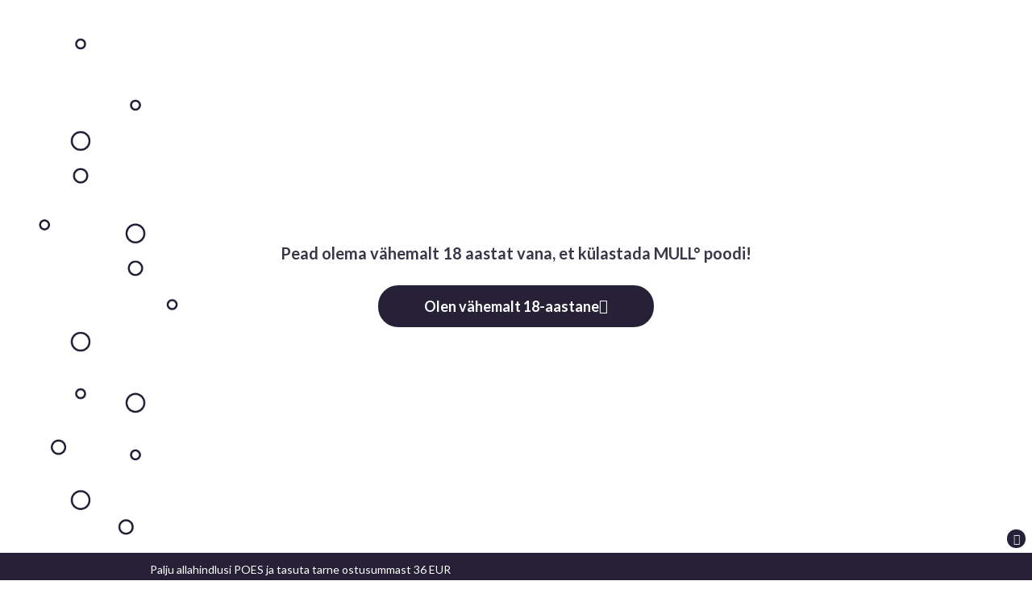

--- FILE ---
content_type: text/html; charset=UTF-8
request_url: https://mulldrinks.com/toode/mull-siider-maasikaga-33cl/
body_size: 27371
content:
<!DOCTYPE html>
<html lang="et">
<head>
	<meta charset="UTF-8">
	<meta name="viewport" content="width=device-width, initial-scale=1.0, viewport-fit=cover" />		<meta name='robots' content='index, follow, max-image-preview:large, max-snippet:-1, max-video-preview:-1' />
<link rel="alternate" hreflang="et" href="https://mulldrinks.com/toode/mull-siider-maasikaga-33cl/" />
<link rel="alternate" hreflang="en-us" href="https://mulldrinks.com/en/toode/mull-cider-strawberries-estonia-33cl/" />
<link rel="alternate" hreflang="x-default" href="https://mulldrinks.com/toode/mull-siider-maasikaga-33cl/" />

	<!-- This site is optimized with the Yoast SEO plugin v26.6 - https://yoast.com/wordpress/plugins/seo/ -->
	<title>MULL° poolkuiv siider maasikatega 330ml, pudel (kasti hind 24tk) 5,5% alk sis - MULL&deg; drinks</title>
	<link rel="canonical" href="https://mulldrinks.com/toode/mull-siider-maasikaga-33cl/" />
	<meta property="og:locale" content="et_EE" />
	<meta property="og:type" content="article" />
	<meta property="og:title" content="MULL° poolkuiv siider maasikatega 330ml, pudel (kasti hind 24tk) 5,5% alk sis - MULL&deg; drinks" />
	<meta property="og:description" content="Tellimuse hinnas on 1 kast, 24 siidrit  Päris Eesti siider, päris Eesti õuntest, 100% mahlast. Kergelt oranzika/punaka varjundiga ja äratuntava maasikaaroomiga ülimõnus poolkuiv jook. Selles siidris on osavalt õnnestunud õunte hapukust tasakaalustada maasikate magususega.  Ei ole hapu, ega ka magus ning on valmistatud eelmise aasta Eesti sügisõuntest ja Lõuna Eestis kasvanud maasikatest. Vegan. Sisaldab sulfiteid.  Tähelepanu, tegemist on alkoholiga. Alkoholi sisaldus on 5,5%  Toote hind sisaldab pandipakendi tasu, 0,10 EUR pudel. Tähelepanu, tegemist on alkoholiga." />
	<meta property="og:url" content="https://mulldrinks.com/toode/mull-siider-maasikaga-33cl/" />
	<meta property="og:site_name" content="MULL&deg; drinks" />
	<meta property="article:publisher" content="https://www.facebook.com/Mulldrinks/" />
	<meta property="article:modified_time" content="2025-09-12T17:43:27+00:00" />
	<meta property="og:image" content="https://mulldrinks.com/wp-content/uploads/2017/04/maasikaga853.jpg" />
	<meta property="og:image:width" content="853" />
	<meta property="og:image:height" content="1280" />
	<meta property="og:image:type" content="image/jpeg" />
	<meta name="twitter:card" content="summary_large_image" />
	<meta name="twitter:label1" content="Est. reading time" />
	<meta name="twitter:data1" content="1 minut" />
	<script type="application/ld+json" class="yoast-schema-graph">{"@context":"https://schema.org","@graph":[{"@type":"WebPage","@id":"https://mulldrinks.com/toode/mull-siider-maasikaga-33cl/","url":"https://mulldrinks.com/toode/mull-siider-maasikaga-33cl/","name":"MULL° poolkuiv siider maasikatega 330ml, pudel (kasti hind 24tk) 5,5% alk sis - MULL&deg; drinks","isPartOf":{"@id":"https://mulldrinks.com/#website"},"primaryImageOfPage":{"@id":"https://mulldrinks.com/toode/mull-siider-maasikaga-33cl/#primaryimage"},"image":{"@id":"https://mulldrinks.com/toode/mull-siider-maasikaga-33cl/#primaryimage"},"thumbnailUrl":"https://mulldrinks.com/wp-content/uploads/2017/04/maasikaga853.jpg","datePublished":"2017-04-24T01:02:17+00:00","dateModified":"2025-09-12T17:43:27+00:00","breadcrumb":{"@id":"https://mulldrinks.com/toode/mull-siider-maasikaga-33cl/#breadcrumb"},"inLanguage":"et","potentialAction":[{"@type":"ReadAction","target":["https://mulldrinks.com/toode/mull-siider-maasikaga-33cl/"]}]},{"@type":"ImageObject","inLanguage":"et","@id":"https://mulldrinks.com/toode/mull-siider-maasikaga-33cl/#primaryimage","url":"https://mulldrinks.com/wp-content/uploads/2017/04/maasikaga853.jpg","contentUrl":"https://mulldrinks.com/wp-content/uploads/2017/04/maasikaga853.jpg","width":853,"height":1280},{"@type":"BreadcrumbList","@id":"https://mulldrinks.com/toode/mull-siider-maasikaga-33cl/#breadcrumb","itemListElement":[{"@type":"ListItem","position":1,"name":"Home","item":"https://mulldrinks.com/"},{"@type":"ListItem","position":2,"name":"Pood","item":"https://mulldrinks.com/pood/"},{"@type":"ListItem","position":3,"name":"MULL° poolkuiv siider maasikatega 330ml, pudel (kasti hind 24tk) 5,5% alk sis"}]},{"@type":"WebSite","@id":"https://mulldrinks.com/#website","url":"https://mulldrinks.com/","name":"MULL&deg; drinks","description":"MULL&deg; ciders, sparkling wines, RTD cocktails and various alcohol free drinks","publisher":{"@id":"https://mulldrinks.com/#organization"},"potentialAction":[{"@type":"SearchAction","target":{"@type":"EntryPoint","urlTemplate":"https://mulldrinks.com/?s={search_term_string}"},"query-input":{"@type":"PropertyValueSpecification","valueRequired":true,"valueName":"search_term_string"}}],"inLanguage":"et"},{"@type":"Organization","@id":"https://mulldrinks.com/#organization","name":"Citycider OÜ","url":"https://mulldrinks.com/","logo":{"@type":"ImageObject","inLanguage":"et","@id":"https://mulldrinks.com/#/schema/logo/image/","url":"https://mulldrinks.com/wp-content/uploads/2017/12/Mull-logo-254.png","contentUrl":"https://mulldrinks.com/wp-content/uploads/2017/12/Mull-logo-254.png","width":254,"height":150,"caption":"Citycider OÜ"},"image":{"@id":"https://mulldrinks.com/#/schema/logo/image/"},"sameAs":["https://www.facebook.com/Mulldrinks/","https://www.instagram.com/mulldrinks/"]}]}</script>
	<!-- / Yoast SEO plugin. -->


<link rel='dns-prefetch' href='//fonts.googleapis.com' />
<link rel="alternate" type="application/rss+xml" title="MULL&deg; drinks &raquo; RSS" href="https://mulldrinks.com/feed/" />
<link rel="alternate" type="application/rss+xml" title="MULL&deg; drinks &raquo; Kommentaaride RSS" href="https://mulldrinks.com/comments/feed/" />
<link rel="alternate" title="oEmbed (JSON)" type="application/json+oembed" href="https://mulldrinks.com/wp-json/oembed/1.0/embed?url=https%3A%2F%2Fmulldrinks.com%2Ftoode%2Fmull-siider-maasikaga-33cl%2F" />
<link rel="alternate" title="oEmbed (XML)" type="text/xml+oembed" href="https://mulldrinks.com/wp-json/oembed/1.0/embed?url=https%3A%2F%2Fmulldrinks.com%2Ftoode%2Fmull-siider-maasikaga-33cl%2F&#038;format=xml" />
<style id='wp-img-auto-sizes-contain-inline-css' type='text/css'>
img:is([sizes=auto i],[sizes^="auto," i]){contain-intrinsic-size:3000px 1500px}
/*# sourceURL=wp-img-auto-sizes-contain-inline-css */
</style>
<link rel='stylesheet' id='sbi_styles-css' href='https://mulldrinks.com/wp-content/plugins/instagram-feed/css/sbi-styles.min.css?ver=6.10.0' type='text/css' media='all' />
<style id='wp-emoji-styles-inline-css' type='text/css'>

	img.wp-smiley, img.emoji {
		display: inline !important;
		border: none !important;
		box-shadow: none !important;
		height: 1em !important;
		width: 1em !important;
		margin: 0 0.07em !important;
		vertical-align: -0.1em !important;
		background: none !important;
		padding: 0 !important;
	}
/*# sourceURL=wp-emoji-styles-inline-css */
</style>
<link rel='stylesheet' id='wp-block-library-css' href='https://mulldrinks.com/wp-includes/css/dist/block-library/style.min.css?ver=6.9' type='text/css' media='all' />

<style id='classic-theme-styles-inline-css' type='text/css'>
/*! This file is auto-generated */
.wp-block-button__link{color:#fff;background-color:#32373c;border-radius:9999px;box-shadow:none;text-decoration:none;padding:calc(.667em + 2px) calc(1.333em + 2px);font-size:1.125em}.wp-block-file__button{background:#32373c;color:#fff;text-decoration:none}
/*# sourceURL=/wp-includes/css/classic-themes.min.css */
</style>
<link rel='stylesheet' id='wpml-blocks-css' href='https://mulldrinks.com/wp-content/plugins/sitepress-multilingual-cms/dist/css/blocks/styles.css?ver=4.6.15' type='text/css' media='all' />
<link rel='stylesheet' id='edn-pro-font-awesome-css' href='https://mulldrinks.com/wp-content/plugins/8-degree-notification-bar-pro/css/font-awesome/font-awesome.css?ver=6.9' type='text/css' media='all' />
<link rel='stylesheet' id='edn-pro-frontend-style-css' href='https://mulldrinks.com/wp-content/plugins/8-degree-notification-bar-pro/css/frontend/frontend.css?ver=6.9' type='text/css' media='all' />
<link rel='stylesheet' id='edn-pro-frontend-bxslider-style-css' href='https://mulldrinks.com/wp-content/plugins/8-degree-notification-bar-pro/css/frontend/jquery.bxslider.css?ver=6.9' type='text/css' media='all' />
<link rel='stylesheet' id='edn-pro-google-fonts-style-css' href='//fonts.googleapis.com/css?family=Roboto&#038;ver=6.9' type='text/css' media='all' />
<link rel='stylesheet' id='edn-pro-mCustomScrollbar-css' href='https://mulldrinks.com/wp-content/plugins/8-degree-notification-bar-pro/css/frontend/jquery.mCustomScrollbar.css?ver=6.9' type='text/css' media='all' />
<link rel='stylesheet' id='edn-pro-frontend-scroller-style-css' href='https://mulldrinks.com/wp-content/plugins/8-degree-notification-bar-pro/css/frontend/scroll-style.css?ver=6.9' type='text/css' media='all' />
<link rel='stylesheet' id='agp-core-repeater-css-css' href='https://mulldrinks.com/wp-content/plugins/agp-font-awesome-collection/assets/repeater/css/style.css?ver=6.9' type='text/css' media='all' />
<link rel='stylesheet' id='fac-css-css' href='https://mulldrinks.com/wp-content/plugins/agp-font-awesome-collection/assets/css/style.min.css?ver=6.9' type='text/css' media='all' />
<link rel='stylesheet' id='photoswipe-css' href='https://mulldrinks.com/wp-content/plugins/woocommerce/assets/css/photoswipe/photoswipe.min.css?ver=10.4.3' type='text/css' media='all' />
<link rel='stylesheet' id='photoswipe-default-skin-css' href='https://mulldrinks.com/wp-content/plugins/woocommerce/assets/css/photoswipe/default-skin/default-skin.min.css?ver=10.4.3' type='text/css' media='all' />
<link rel='stylesheet' id='woocommerce-layout-css' href='https://mulldrinks.com/wp-content/plugins/woocommerce/assets/css/woocommerce-layout.css?ver=10.4.3' type='text/css' media='all' />
<link rel='stylesheet' id='woocommerce-smallscreen-css' href='https://mulldrinks.com/wp-content/plugins/woocommerce/assets/css/woocommerce-smallscreen.css?ver=10.4.3' type='text/css' media='only screen and (max-width: 768px)' />
<link rel='stylesheet' id='woocommerce-general-css' href='https://mulldrinks.com/wp-content/plugins/woocommerce/assets/css/woocommerce.css?ver=10.4.3' type='text/css' media='all' />
<style id='woocommerce-inline-inline-css' type='text/css'>
.woocommerce form .form-row .required { visibility: visible; }
/*# sourceURL=woocommerce-inline-inline-css */
</style>
<link rel='stylesheet' id='wpml-legacy-horizontal-list-0-css' href='https://mulldrinks.com/wp-content/plugins/sitepress-multilingual-cms/templates/language-switchers/legacy-list-horizontal/style.min.css?ver=1' type='text/css' media='all' />
<style id='wpml-legacy-horizontal-list-0-inline-css' type='text/css'>
.wpml-ls-statics-shortcode_actions{background-color:#262136;}.wpml-ls-statics-shortcode_actions, .wpml-ls-statics-shortcode_actions .wpml-ls-sub-menu, .wpml-ls-statics-shortcode_actions a {border-color:#262136;}.wpml-ls-statics-shortcode_actions a, .wpml-ls-statics-shortcode_actions .wpml-ls-sub-menu a, .wpml-ls-statics-shortcode_actions .wpml-ls-sub-menu a:link, .wpml-ls-statics-shortcode_actions li:not(.wpml-ls-current-language) .wpml-ls-link, .wpml-ls-statics-shortcode_actions li:not(.wpml-ls-current-language) .wpml-ls-link:link {color:#ffffff;background-color:#262136;}.wpml-ls-statics-shortcode_actions a, .wpml-ls-statics-shortcode_actions .wpml-ls-sub-menu a:hover,.wpml-ls-statics-shortcode_actions .wpml-ls-sub-menu a:focus, .wpml-ls-statics-shortcode_actions .wpml-ls-sub-menu a:link:hover, .wpml-ls-statics-shortcode_actions .wpml-ls-sub-menu a:link:focus {color:#ffffff;background-color:#262136;}.wpml-ls-statics-shortcode_actions .wpml-ls-current-language > a {color:#ffffff;background-color:#262136;}.wpml-ls-statics-shortcode_actions .wpml-ls-current-language:hover>a, .wpml-ls-statics-shortcode_actions .wpml-ls-current-language>a:focus {color:#ffffff;background-color:#262136;}
/*# sourceURL=wpml-legacy-horizontal-list-0-inline-css */
</style>
<link rel='stylesheet' id='montonio-style-css' href='https://mulldrinks.com/wp-content/plugins/montonio-for-woocommerce/assets/css/montonio-style.css?ver=9.3.0' type='text/css' media='all' />
<link rel='stylesheet' id='woo-variation-swatches-css' href='https://mulldrinks.com/wp-content/plugins/woo-variation-swatches/assets/css/frontend.min.css?ver=1764412803' type='text/css' media='all' />
<style id='woo-variation-swatches-inline-css' type='text/css'>
:root {
--wvs-tick:url("data:image/svg+xml;utf8,%3Csvg filter='drop-shadow(0px 0px 2px rgb(0 0 0 / .8))' xmlns='http://www.w3.org/2000/svg'  viewBox='0 0 30 30'%3E%3Cpath fill='none' stroke='%23ffffff' stroke-linecap='round' stroke-linejoin='round' stroke-width='4' d='M4 16L11 23 27 7'/%3E%3C/svg%3E");

--wvs-cross:url("data:image/svg+xml;utf8,%3Csvg filter='drop-shadow(0px 0px 5px rgb(255 255 255 / .6))' xmlns='http://www.w3.org/2000/svg' width='72px' height='72px' viewBox='0 0 24 24'%3E%3Cpath fill='none' stroke='%23ff0000' stroke-linecap='round' stroke-width='0.6' d='M5 5L19 19M19 5L5 19'/%3E%3C/svg%3E");
--wvs-single-product-item-width:30px;
--wvs-single-product-item-height:30px;
--wvs-single-product-item-font-size:16px}
/*# sourceURL=woo-variation-swatches-inline-css */
</style>
<link rel='stylesheet' id='cms-navigation-style-base-css' href='https://mulldrinks.com/wp-content/plugins/wpml-cms-nav/res/css/cms-navigation-base.css?ver=1.5.5' type='text/css' media='screen' />
<link rel='stylesheet' id='cms-navigation-style-css' href='https://mulldrinks.com/wp-content/plugins/wpml-cms-nav/res/css/cms-navigation.css?ver=1.5.5' type='text/css' media='screen' />
<link rel='stylesheet' id='parent-style-css' href='https://mulldrinks.com/wp-content/themes/vantage/style.css?ver=6.9' type='text/css' media='all' />
<link rel='stylesheet' id='vantage-style-css' href='https://mulldrinks.com/wp-content/themes/CCpood/style.css?ver=2.6' type='text/css' media='all' />
<link rel='stylesheet' id='font-awesome-css' href='https://mulldrinks.com/wp-content/plugins/elementor/assets/lib/font-awesome/css/font-awesome.min.css?ver=4.7.0' type='text/css' media='all' />
<link rel='stylesheet' id='vantage-woocommerce-css' href='https://mulldrinks.com/wp-content/themes/vantage/css/woocommerce.css?ver=6.9' type='text/css' media='all' />
<link rel='stylesheet' id='siteorigin-mobilenav-css' href='https://mulldrinks.com/wp-content/themes/vantage/inc/mobilenav/css/mobilenav.css?ver=2.6' type='text/css' media='all' />
<link rel='stylesheet' id='dflip-style-css' href='https://mulldrinks.com/wp-content/plugins/3d-flipbook-dflip-lite/assets/css/dflip.min.css?ver=2.4.20' type='text/css' media='all' />
<link rel='stylesheet' id='elementor-frontend-css' href='https://mulldrinks.com/wp-content/plugins/elementor/assets/css/frontend.min.css?ver=3.33.2' type='text/css' media='all' />
<style id='elementor-frontend-inline-css' type='text/css'>
.elementor-kit-2997{--e-global-color-primary:#262136;--e-global-color-secondary:#54595F;--e-global-color-text:#7A7A7A;--e-global-color-accent:#FBAF19;--e-global-color-544a3c2e:#000;--e-global-color-524b4492:#262136;--e-global-color-167a3d0:#F5CAC2;--e-global-color-13a2740:#E5E9EF;--e-global-typography-primary-font-family:"Lato";--e-global-typography-primary-font-weight:600;--e-global-typography-secondary-font-family:"Lato";--e-global-typography-secondary-font-weight:400;--e-global-typography-text-font-family:"Lato";--e-global-typography-text-font-weight:400;--e-global-typography-accent-font-family:"Lato";--e-global-typography-accent-font-weight:500;background-color:#FFFFFF;}.elementor-kit-2997 button,.elementor-kit-2997 input[type="button"],.elementor-kit-2997 input[type="submit"],.elementor-kit-2997 .elementor-button{background-color:#FFFFFF;color:var( --e-global-color-primary );border-style:solid;border-width:2px 2px 2px 2px;border-color:var( --e-global-color-primary );}.elementor-kit-2997 e-page-transition{background-color:#FFBC7D;}.elementor-kit-2997 a{font-family:"Lato", Sans-serif;font-weight:900;}.elementor-section.elementor-section-boxed > .elementor-container{max-width:1140px;}.e-con{--container-max-width:1140px;}.elementor-widget:not(:last-child){margin-block-end:20px;}.elementor-element{--widgets-spacing:20px 20px;--widgets-spacing-row:20px;--widgets-spacing-column:20px;}{}h1.entry-title{display:var(--page-title-display);}@media(max-width:1024px){.elementor-section.elementor-section-boxed > .elementor-container{max-width:1024px;}.e-con{--container-max-width:1024px;}}@media(max-width:767px){.elementor-section.elementor-section-boxed > .elementor-container{max-width:767px;}.e-con{--container-max-width:767px;}}
.elementor-8033 .elementor-element.elementor-element-7400a081:not(.elementor-motion-effects-element-type-background), .elementor-8033 .elementor-element.elementor-element-7400a081 > .elementor-motion-effects-container > .elementor-motion-effects-layer{background-image:url("https://mulldrinks.com/wp-content/uploads/2021/01/mullid-labipaistev.png");background-position:top left;background-repeat:no-repeat;background-size:contain;}.elementor-8033 .elementor-element.elementor-element-7400a081 > .elementor-background-overlay{background-color:#FFFFFF;opacity:0;transition:background 0.3s, border-radius 0.3s, opacity 0.3s;}.elementor-8033 .elementor-element.elementor-element-7400a081{transition:background 0.3s, border 0.3s, border-radius 0.3s, box-shadow 0.3s;}.elementor-bc-flex-widget .elementor-8033 .elementor-element.elementor-element-60d5c014.elementor-column .elementor-widget-wrap{align-items:center;}.elementor-8033 .elementor-element.elementor-element-60d5c014.elementor-column.elementor-element[data-element_type="column"] > .elementor-widget-wrap.elementor-element-populated{align-content:center;align-items:center;}.elementor-8033 .elementor-element.elementor-element-60d5c014 > .elementor-element-populated{transition:background 0.3s, border 0.3s, border-radius 0.3s, box-shadow 0.3s;margin:0% 0% 0% 0%;--e-column-margin-right:0%;--e-column-margin-left:0%;}.elementor-8033 .elementor-element.elementor-element-60d5c014 > .elementor-element-populated > .elementor-background-overlay{transition:background 0.3s, border-radius 0.3s, opacity 0.3s;}.elementor-widget-heading .elementor-heading-title{font-family:var( --e-global-typography-primary-font-family ), Sans-serif;font-weight:var( --e-global-typography-primary-font-weight );}.elementor-8033 .elementor-element.elementor-element-120525a2 > .elementor-widget-container{background-color:#FFFFFF5E;}.elementor-8033 .elementor-element.elementor-element-120525a2{text-align:center;}.elementor-8033 .elementor-element.elementor-element-120525a2 .elementor-heading-title{font-family:"Lato", Sans-serif;font-size:20px;font-weight:600;}.elementor-widget-button .elementor-button{font-family:var( --e-global-typography-accent-font-family ), Sans-serif;font-weight:var( --e-global-typography-accent-font-weight );}.elementor-8033 .elementor-element.elementor-element-d18f488 .elementor-button{background-color:#262136;font-family:"Lato", Sans-serif;font-size:18px;font-weight:600;fill:#FFFFFF;color:#FFFFFF;border-radius:25px 25px 25px 25px;padding:15px 55px 15px 55px;}.elementor-8033 .elementor-element.elementor-element-d18f488 .elementor-button-content-wrapper{flex-direction:row-reverse;}#elementor-popup-modal-8033 .dialog-widget-content{animation-duration:0.7s;box-shadow:2px 8px 23px 3px rgba(0,0,0,0.2);}#elementor-popup-modal-8033 .dialog-message{width:100vw;height:100vh;align-items:flex-start;}#elementor-popup-modal-8033{justify-content:center;align-items:center;}@media(max-width:767px){.elementor-8033 .elementor-element.elementor-element-7400a081 > .elementor-background-overlay{opacity:1;}.elementor-8033 .elementor-element.elementor-element-7400a081{margin-top:40%;margin-bottom:0%;}}
.elementor-7331 .elementor-element.elementor-element-74a7f995:not(.elementor-motion-effects-element-type-background), .elementor-7331 .elementor-element.elementor-element-74a7f995 > .elementor-motion-effects-container > .elementor-motion-effects-layer{background-color:#262136;}.elementor-7331 .elementor-element.elementor-element-74a7f995 > .elementor-container{min-height:42px;}.elementor-7331 .elementor-element.elementor-element-74a7f995{box-shadow:0px 10px 20px 0px rgba(0,0,0,0.1);transition:background 0.3s, border 0.3s, border-radius 0.3s, box-shadow 0.3s;margin-top:0px;margin-bottom:0px;z-index:1000;}.elementor-7331 .elementor-element.elementor-element-74a7f995 > .elementor-background-overlay{transition:background 0.3s, border-radius 0.3s, opacity 0.3s;}.elementor-bc-flex-widget .elementor-7331 .elementor-element.elementor-element-41c9b2da.elementor-column .elementor-widget-wrap{align-items:center;}.elementor-7331 .elementor-element.elementor-element-41c9b2da.elementor-column.elementor-element[data-element_type="column"] > .elementor-widget-wrap.elementor-element-populated{align-content:center;align-items:center;}.elementor-7331 .elementor-element.elementor-element-41c9b2da > .elementor-element-populated{padding:0px 20px 0px 0px;}.elementor-widget-nav-menu .elementor-nav-menu .elementor-item{font-family:var( --e-global-typography-primary-font-family ), Sans-serif;font-weight:var( --e-global-typography-primary-font-weight );}.elementor-widget-nav-menu .elementor-nav-menu--dropdown .elementor-item, .elementor-widget-nav-menu .elementor-nav-menu--dropdown  .elementor-sub-item{font-family:var( --e-global-typography-accent-font-family ), Sans-serif;font-weight:var( --e-global-typography-accent-font-weight );}.elementor-7331 .elementor-element.elementor-element-67fef51 .elementor-menu-toggle{margin-left:auto;background-color:rgba(255,255,255,0);border-width:0px;border-radius:0px;}.elementor-7331 .elementor-element.elementor-element-67fef51 .elementor-nav-menu .elementor-item{font-family:"Lato", Sans-serif;font-size:15px;font-weight:600;text-transform:uppercase;}.elementor-7331 .elementor-element.elementor-element-67fef51 .elementor-nav-menu--main .elementor-item{color:#ffffff;fill:#ffffff;padding-left:1px;padding-right:1px;padding-top:8px;padding-bottom:8px;}.elementor-7331 .elementor-element.elementor-element-67fef51 .elementor-nav-menu--main .elementor-item:hover,
					.elementor-7331 .elementor-element.elementor-element-67fef51 .elementor-nav-menu--main .elementor-item.elementor-item-active,
					.elementor-7331 .elementor-element.elementor-element-67fef51 .elementor-nav-menu--main .elementor-item.highlighted,
					.elementor-7331 .elementor-element.elementor-element-67fef51 .elementor-nav-menu--main .elementor-item:focus{color:var( --e-global-color-accent );fill:var( --e-global-color-accent );}.elementor-7331 .elementor-element.elementor-element-67fef51 .elementor-nav-menu--main:not(.e--pointer-framed) .elementor-item:before,
					.elementor-7331 .elementor-element.elementor-element-67fef51 .elementor-nav-menu--main:not(.e--pointer-framed) .elementor-item:after{background-color:#ffffff;}.elementor-7331 .elementor-element.elementor-element-67fef51 .e--pointer-framed .elementor-item:before,
					.elementor-7331 .elementor-element.elementor-element-67fef51 .e--pointer-framed .elementor-item:after{border-color:#ffffff;}.elementor-7331 .elementor-element.elementor-element-67fef51 .elementor-nav-menu--main .elementor-item.elementor-item-active{color:#ffffff;}.elementor-7331 .elementor-element.elementor-element-67fef51 .elementor-nav-menu--main:not(.e--pointer-framed) .elementor-item.elementor-item-active:before,
					.elementor-7331 .elementor-element.elementor-element-67fef51 .elementor-nav-menu--main:not(.e--pointer-framed) .elementor-item.elementor-item-active:after{background-color:#ffffff;}.elementor-7331 .elementor-element.elementor-element-67fef51 .e--pointer-framed .elementor-item.elementor-item-active:before,
					.elementor-7331 .elementor-element.elementor-element-67fef51 .e--pointer-framed .elementor-item.elementor-item-active:after{border-color:#ffffff;}.elementor-7331 .elementor-element.elementor-element-67fef51 .e--pointer-framed .elementor-item:before{border-width:2px;}.elementor-7331 .elementor-element.elementor-element-67fef51 .e--pointer-framed.e--animation-draw .elementor-item:before{border-width:0 0 2px 2px;}.elementor-7331 .elementor-element.elementor-element-67fef51 .e--pointer-framed.e--animation-draw .elementor-item:after{border-width:2px 2px 0 0;}.elementor-7331 .elementor-element.elementor-element-67fef51 .e--pointer-framed.e--animation-corners .elementor-item:before{border-width:2px 0 0 2px;}.elementor-7331 .elementor-element.elementor-element-67fef51 .e--pointer-framed.e--animation-corners .elementor-item:after{border-width:0 2px 2px 0;}.elementor-7331 .elementor-element.elementor-element-67fef51 .e--pointer-underline .elementor-item:after,
					 .elementor-7331 .elementor-element.elementor-element-67fef51 .e--pointer-overline .elementor-item:before,
					 .elementor-7331 .elementor-element.elementor-element-67fef51 .e--pointer-double-line .elementor-item:before,
					 .elementor-7331 .elementor-element.elementor-element-67fef51 .e--pointer-double-line .elementor-item:after{height:2px;}.elementor-7331 .elementor-element.elementor-element-67fef51{--e-nav-menu-horizontal-menu-item-margin:calc( 47px / 2 );--nav-menu-icon-size:25px;}.elementor-7331 .elementor-element.elementor-element-67fef51 .elementor-nav-menu--main:not(.elementor-nav-menu--layout-horizontal) .elementor-nav-menu > li:not(:last-child){margin-bottom:47px;}.elementor-7331 .elementor-element.elementor-element-67fef51 .elementor-nav-menu--dropdown a, .elementor-7331 .elementor-element.elementor-element-67fef51 .elementor-menu-toggle{color:#3d4459;fill:#3d4459;}.elementor-7331 .elementor-element.elementor-element-67fef51 .elementor-nav-menu--dropdown{background-color:#ffffff;}.elementor-7331 .elementor-element.elementor-element-67fef51 .elementor-nav-menu--dropdown a:hover,
					.elementor-7331 .elementor-element.elementor-element-67fef51 .elementor-nav-menu--dropdown a:focus,
					.elementor-7331 .elementor-element.elementor-element-67fef51 .elementor-nav-menu--dropdown a.elementor-item-active,
					.elementor-7331 .elementor-element.elementor-element-67fef51 .elementor-nav-menu--dropdown a.highlighted,
					.elementor-7331 .elementor-element.elementor-element-67fef51 .elementor-menu-toggle:hover,
					.elementor-7331 .elementor-element.elementor-element-67fef51 .elementor-menu-toggle:focus{color:var( --e-global-color-accent );}.elementor-7331 .elementor-element.elementor-element-67fef51 .elementor-nav-menu--dropdown a:hover,
					.elementor-7331 .elementor-element.elementor-element-67fef51 .elementor-nav-menu--dropdown a:focus,
					.elementor-7331 .elementor-element.elementor-element-67fef51 .elementor-nav-menu--dropdown a.elementor-item-active,
					.elementor-7331 .elementor-element.elementor-element-67fef51 .elementor-nav-menu--dropdown a.highlighted{background-color:#ffffff;}.elementor-7331 .elementor-element.elementor-element-67fef51 .elementor-nav-menu--dropdown a.elementor-item-active{color:#4632da;}.elementor-7331 .elementor-element.elementor-element-67fef51 .elementor-nav-menu--dropdown .elementor-item, .elementor-7331 .elementor-element.elementor-element-67fef51 .elementor-nav-menu--dropdown  .elementor-sub-item{font-family:"Montserrat", Sans-serif;}.elementor-7331 .elementor-element.elementor-element-67fef51 .elementor-nav-menu--main .elementor-nav-menu--dropdown, .elementor-7331 .elementor-element.elementor-element-67fef51 .elementor-nav-menu__container.elementor-nav-menu--dropdown{box-shadow:0px 2px 15px 0px rgba(0,0,0,0.1);}.elementor-7331 .elementor-element.elementor-element-67fef51 .elementor-nav-menu--dropdown a{padding-left:16px;padding-right:16px;padding-top:15px;padding-bottom:15px;}.elementor-7331 .elementor-element.elementor-element-67fef51 .elementor-nav-menu--dropdown li:not(:last-child){border-style:solid;border-color:#efefef;border-bottom-width:1px;}.elementor-7331 .elementor-element.elementor-element-67fef51 .elementor-nav-menu--main > .elementor-nav-menu > li > .elementor-nav-menu--dropdown, .elementor-7331 .elementor-element.elementor-element-67fef51 .elementor-nav-menu__container.elementor-nav-menu--dropdown{margin-top:0px !important;}.elementor-7331 .elementor-element.elementor-element-67fef51 div.elementor-menu-toggle{color:#ffffff;}.elementor-7331 .elementor-element.elementor-element-67fef51 div.elementor-menu-toggle svg{fill:#ffffff;}.elementor-7331 .elementor-element.elementor-element-67fef51 div.elementor-menu-toggle:hover, .elementor-7331 .elementor-element.elementor-element-67fef51 div.elementor-menu-toggle:focus{color:#ffffff;}.elementor-7331 .elementor-element.elementor-element-67fef51 div.elementor-menu-toggle:hover svg, .elementor-7331 .elementor-element.elementor-element-67fef51 div.elementor-menu-toggle:focus svg{fill:#ffffff;}.elementor-bc-flex-widget .elementor-7331 .elementor-element.elementor-element-fd7baaf.elementor-column .elementor-widget-wrap{align-items:flex-start;}.elementor-7331 .elementor-element.elementor-element-fd7baaf.elementor-column.elementor-element[data-element_type="column"] > .elementor-widget-wrap.elementor-element-populated{align-content:flex-start;align-items:flex-start;}.elementor-7331 .elementor-element.elementor-element-fd7baaf.elementor-column > .elementor-widget-wrap{justify-content:flex-end;}.elementor-7331 .elementor-element.elementor-element-fd7baaf > .elementor-element-populated{transition:background 0.3s, border 0.3s, border-radius 0.3s, box-shadow 0.3s;margin:0px 0px 0px 0px;--e-column-margin-right:0px;--e-column-margin-left:0px;padding:0px 0px 0px 0px;}.elementor-7331 .elementor-element.elementor-element-fd7baaf > .elementor-element-populated > .elementor-background-overlay{transition:background 0.3s, border-radius 0.3s, opacity 0.3s;}.elementor-7331 .elementor-element.elementor-element-44c14a3 > .elementor-widget-container{background-color:var( --e-global-color-524b4492 );margin:0px 0px 0px 0px;padding:0px 0px 0px 0px;}.elementor-bc-flex-widget .elementor-7331 .elementor-element.elementor-element-404401e9.elementor-column .elementor-widget-wrap{align-items:center;}.elementor-7331 .elementor-element.elementor-element-404401e9.elementor-column.elementor-element[data-element_type="column"] > .elementor-widget-wrap.elementor-element-populated{align-content:center;align-items:center;}.elementor-widget-image .widget-image-caption{font-family:var( --e-global-typography-text-font-family ), Sans-serif;font-weight:var( --e-global-typography-text-font-weight );}.elementor-theme-builder-content-area{height:400px;}.elementor-location-header:before, .elementor-location-footer:before{content:"";display:table;clear:both;}@media(max-width:1024px){.elementor-7331 .elementor-element.elementor-element-41c9b2da > .elementor-element-populated{padding:0% 0% 0% 5%;}.elementor-7331 .elementor-element.elementor-element-67fef51 > .elementor-widget-container{padding:0px 10px 0px 0px;}.elementor-7331 .elementor-element.elementor-element-67fef51 .elementor-nav-menu--dropdown .elementor-item, .elementor-7331 .elementor-element.elementor-element-67fef51 .elementor-nav-menu--dropdown  .elementor-sub-item{font-size:16px;}.elementor-7331 .elementor-element.elementor-element-67fef51 .elementor-nav-menu--dropdown a{padding-top:25px;padding-bottom:25px;}.elementor-7331 .elementor-element.elementor-element-67fef51 .elementor-nav-menu--main > .elementor-nav-menu > li > .elementor-nav-menu--dropdown, .elementor-7331 .elementor-element.elementor-element-67fef51 .elementor-nav-menu__container.elementor-nav-menu--dropdown{margin-top:25px !important;}.elementor-7331 .elementor-element.elementor-element-404401e9 > .elementor-element-populated{padding:0% 15% 0% 5%;}.elementor-7331 .elementor-element.elementor-element-31641d9 img{width:63%;}}@media(min-width:768px){.elementor-7331 .elementor-element.elementor-element-41c9b2da{width:81.328%;}.elementor-7331 .elementor-element.elementor-element-fd7baaf{width:10.134%;}.elementor-7331 .elementor-element.elementor-element-404401e9{width:8.177%;}}@media(max-width:1024px) and (min-width:768px){.elementor-7331 .elementor-element.elementor-element-41c9b2da{width:25%;}.elementor-7331 .elementor-element.elementor-element-404401e9{width:25%;}}@media(max-width:767px){.elementor-7331 .elementor-element.elementor-element-74a7f995{padding:0px 0px 0px 0px;}.elementor-7331 .elementor-element.elementor-element-41c9b2da{width:26%;}.elementor-7331 .elementor-element.elementor-element-41c9b2da > .elementor-element-populated{padding:0px 0px 0px 0px;}.elementor-7331 .elementor-element.elementor-element-67fef51 > .elementor-widget-container{padding:0px 20px 0px 0px;}.elementor-7331 .elementor-element.elementor-element-67fef51 .elementor-nav-menu--main > .elementor-nav-menu > li > .elementor-nav-menu--dropdown, .elementor-7331 .elementor-element.elementor-element-67fef51 .elementor-nav-menu__container.elementor-nav-menu--dropdown{margin-top:25px !important;}.elementor-7331 .elementor-element.elementor-element-fd7baaf{width:29%;}.elementor-7331 .elementor-element.elementor-element-404401e9{width:42%;}.elementor-7331 .elementor-element.elementor-element-31641d9 img{width:63%;}}/* Start custom CSS for section, class: .elementor-element-74a7f995 */.elementor-widget-container {

    
}/* End custom CSS */
.elementor-7395 .elementor-element.elementor-element-c10d7fc:not(.elementor-motion-effects-element-type-background), .elementor-7395 .elementor-element.elementor-element-c10d7fc > .elementor-motion-effects-container > .elementor-motion-effects-layer{background-color:var( --e-global-color-524b4492 );}.elementor-7395 .elementor-element.elementor-element-c10d7fc > .elementor-container{max-width:1213px;}.elementor-7395 .elementor-element.elementor-element-c10d7fc{transition:background 0.3s, border 0.3s, border-radius 0.3s, box-shadow 0.3s;padding:18px 18px 18px 18px;}.elementor-7395 .elementor-element.elementor-element-c10d7fc > .elementor-background-overlay{transition:background 0.3s, border-radius 0.3s, opacity 0.3s;}.elementor-widget-text-editor{font-family:var( --e-global-typography-text-font-family ), Sans-serif;font-weight:var( --e-global-typography-text-font-weight );}.elementor-7395 .elementor-element.elementor-element-1290128{font-family:"Lato", Sans-serif;font-weight:400;color:#FFFFFF;}.elementor-widget-image .widget-image-caption{font-family:var( --e-global-typography-text-font-family ), Sans-serif;font-weight:var( --e-global-typography-text-font-weight );}.elementor-7395 .elementor-element.elementor-element-0a6c84e img{width:35%;}.elementor-theme-builder-content-area{height:400px;}.elementor-location-header:before, .elementor-location-footer:before{content:"";display:table;clear:both;}@media(max-width:767px){.elementor-7395 .elementor-element.elementor-element-1290128{column-gap:0px;}.elementor-7395 .elementor-element.elementor-element-5ad1d91{width:50%;}.elementor-7395 .elementor-element.elementor-element-cdb92a4{width:50%;}.elementor-7395 .elementor-element.elementor-element-dca9863 img{width:91%;}}
.elementor-4241 .elementor-element.elementor-element-68bdf70e{margin-top:50px;margin-bottom:50px;}.elementor-4241 .elementor-element.elementor-element-7b4bf905 > .elementor-element-populated{transition:background 0.3s, border 0.3s, border-radius 0.3s, box-shadow 0.3s;}.elementor-4241 .elementor-element.elementor-element-7b4bf905 > .elementor-element-populated > .elementor-background-overlay{transition:background 0.3s, border-radius 0.3s, opacity 0.3s;}.elementor-4241 .elementor-element.elementor-element-5b7276f5 > .elementor-element-populated{padding:70px 70px 70px 70px;}.elementor-4241 .elementor-element.elementor-element-7eb2f743 .woocommerce-breadcrumb{color:#7a7a7a;font-family:"Merriweather", Sans-serif;font-size:16px;font-weight:200;line-height:1.7em;}.elementor-4241 .elementor-element.elementor-element-7eb2f743 .woocommerce-breadcrumb > a{color:#7a7a7a;}.elementor-widget-woocommerce-product-title .elementor-heading-title{font-family:var( --e-global-typography-primary-font-family ), Sans-serif;font-weight:var( --e-global-typography-primary-font-weight );}.elementor-4241 .elementor-element.elementor-element-1102c476 .elementor-heading-title{font-family:"Archivo Narrow", Sans-serif;font-size:30px;}.woocommerce .elementor-4241 .elementor-element.elementor-element-62c11369 .woocommerce-review-link{color:#000000;font-family:"Merriweather", Sans-serif;font-size:14px;font-weight:200;line-height:1.7em;}.woocommerce .elementor-4241 .elementor-element.elementor-element-62c11369 .star-rating{font-size:0.7em;}.elementor-4241 .elementor-element.elementor-element-5faa909a > .elementor-widget-container{margin:30px 0px 0px 0px;}.elementor-4241 .elementor-element.elementor-element-5faa909a{text-align:left;}.woocommerce .elementor-4241 .elementor-element.elementor-element-5faa909a .woocommerce-product-details__short-description{font-family:"Merriweather", Sans-serif;font-size:16px;font-weight:200;line-height:1.7em;}.woocommerce .elementor-widget-woocommerce-product-price .price{font-family:var( --e-global-typography-primary-font-family ), Sans-serif;font-weight:var( --e-global-typography-primary-font-weight );}.elementor-4241 .elementor-element.elementor-element-fad1262 > .elementor-widget-container{margin:0px 0px 0px 0px;}.elementor-4241 .elementor-element.elementor-element-fad1262{text-align:left;}.woocommerce .elementor-4241 .elementor-element.elementor-element-fad1262 .price{color:#7a7a7a;font-family:"Lato", Sans-serif;font-size:26px;font-weight:700;text-transform:none;line-height:1em;letter-spacing:0px;}.woocommerce .elementor-4241 .elementor-element.elementor-element-fad1262 .price ins{color:#0c0c0c;font-size:36px;font-weight:200;}body:not(.rtl) .elementor-4241 .elementor-element.elementor-element-fad1262:not(.elementor-product-price-block-yes) del{margin-right:5px;}body.rtl .elementor-4241 .elementor-element.elementor-element-fad1262:not(.elementor-product-price-block-yes) del{margin-left:5px;}.elementor-4241 .elementor-element.elementor-element-fad1262.elementor-product-price-block-yes del{margin-bottom:5px;}.elementor-widget-heading .elementor-heading-title{font-family:var( --e-global-typography-primary-font-family ), Sans-serif;font-weight:var( --e-global-typography-primary-font-weight );}.elementor-widget-text-editor{font-family:var( --e-global-typography-text-font-family ), Sans-serif;font-weight:var( --e-global-typography-text-font-weight );}.elementor-4241 .elementor-element.elementor-element-f204c7b{color:#000000;}.elementor-widget-woocommerce-product-add-to-cart .added_to_cart{font-family:var( --e-global-typography-accent-font-family ), Sans-serif;font-weight:var( --e-global-typography-accent-font-weight );}.elementor-4241 .elementor-element.elementor-element-3ca8665 .cart button, .elementor-4241 .elementor-element.elementor-element-3ca8665 .cart .button{font-family:"Archivo Narrow", Sans-serif;border-style:solid;border-width:1px 1px 1px 1px;border-radius:0px 0px 0px 0px;padding:14px 035px 14px 35px;color:#262136;background-color:#FFFFFF;border-color:#262136;transition:all 0.2s;}.elementor-4241 .elementor-element.elementor-element-3ca8665 .cart button:hover, .elementor-4241 .elementor-element.elementor-element-3ca8665 .cart .button:hover{color:#FFFFFF;background-color:#262136;border-color:#000000;}.elementor-4241 .elementor-element.elementor-element-3ca8665 .quantity .qty{border-radius:0px 0px 0px 0px;color:#000000;background-color:rgba(255,255,255,0.08);border-color:#000000;transition:all 0.2s;}.elementor-4241 .elementor-element.elementor-element-3ca8665 .quantity .qty:focus{color:#000000;}.elementor-widget-woocommerce-product-upsell.elementor-wc-products ul.products li.product .woocommerce-loop-product__title, .elementor-widget-woocommerce-product-upsell.elementor-wc-products ul.products li.product .woocommerce-loop-category__title{font-family:var( --e-global-typography-primary-font-family ), Sans-serif;font-weight:var( --e-global-typography-primary-font-weight );}.elementor-widget-woocommerce-product-upsell.elementor-wc-products .products > h2{font-family:var( --e-global-typography-primary-font-family ), Sans-serif;font-weight:var( --e-global-typography-primary-font-weight );}.elementor-widget-woocommerce-product-upsell.elementor-wc-products ul.products li.product .price{font-family:var( --e-global-typography-primary-font-family ), Sans-serif;font-weight:var( --e-global-typography-primary-font-weight );}.elementor-widget-woocommerce-product-upsell.elementor-wc-products ul.products li.product .price del {font-family:var( --e-global-typography-primary-font-family ), Sans-serif;font-weight:var( --e-global-typography-primary-font-weight );}.elementor-widget-woocommerce-product-upsell.elementor-wc-products ul.products li.product .button{font-family:var( --e-global-typography-accent-font-family ), Sans-serif;font-weight:var( --e-global-typography-accent-font-weight );}.elementor-widget-woocommerce-product-upsell.elementor-wc-products .added_to_cart{font-family:var( --e-global-typography-accent-font-family ), Sans-serif;font-weight:var( --e-global-typography-accent-font-weight );}.elementor-4241 .elementor-element.elementor-element-6fada16a.elementor-wc-products ul.products li.product{text-align:left;border-radius:0px;}.elementor-4241 .elementor-element.elementor-element-6fada16a > .elementor-widget-container{margin:60px 0px 0px 0px;}.elementor-4241 .elementor-element.elementor-element-6fada16a.elementor-wc-products  ul.products{grid-column-gap:100px;grid-row-gap:40px;}.elementor-4241 .elementor-element.elementor-element-6fada16a.elementor-wc-products ul.products li.product .woocommerce-loop-product__title{color:#000000;}.elementor-4241 .elementor-element.elementor-element-6fada16a.elementor-wc-products ul.products li.product .woocommerce-loop-category__title{color:#000000;}.elementor-4241 .elementor-element.elementor-element-6fada16a.elementor-wc-products ul.products li.product .woocommerce-loop-product__title, .elementor-4241 .elementor-element.elementor-element-6fada16a.elementor-wc-products ul.products li.product .woocommerce-loop-category__title{font-family:"Merriweather", Sans-serif;}.elementor-4241 .elementor-element.elementor-element-6fada16a.elementor-wc-products .products > h2{color:#000000;font-family:"Merriweather", Sans-serif;font-size:15px;font-weight:900;text-transform:capitalize;text-align:left;}.elementor-4241 .elementor-element.elementor-element-6fada16a.elementor-wc-products ul.products li.product .price{color:#000000;font-family:"Merriweather", Sans-serif;}.elementor-4241 .elementor-element.elementor-element-6fada16a.elementor-wc-products ul.products li.product .price ins{color:#000000;}.elementor-4241 .elementor-element.elementor-element-6fada16a.elementor-wc-products ul.products li.product .price ins .amount{color:#000000;}.elementor-4241 .elementor-element.elementor-element-6fada16a.elementor-wc-products ul.products li.product .price del{color:#898989;}.elementor-4241 .elementor-element.elementor-element-6fada16a.elementor-wc-products ul.products li.product .price del .amount{color:#898989;}.elementor-4241 .elementor-element.elementor-element-6fada16a.elementor-wc-products ul.products li.product .button{background-color:rgba(255,255,255,0.06);border-color:#bababa;font-family:"Merriweather", Sans-serif;border-style:solid;border-width:1px 1px 1px 1px;border-radius:0px 0px 0px 0px;margin-top:25px;}.elementor-4241 .elementor-element.elementor-element-6fada16a.elementor-wc-products ul.products li.product span.onsale{display:block;}.elementor-widget-woocommerce-product-related.elementor-wc-products ul.products li.product .woocommerce-loop-product__title, .elementor-widget-woocommerce-product-related.elementor-wc-products ul.products li.product .woocommerce-loop-category__title{font-family:var( --e-global-typography-primary-font-family ), Sans-serif;font-weight:var( --e-global-typography-primary-font-weight );}.woocommerce .elementor-widget-woocommerce-product-related.elementor-wc-products .products > h2{font-family:var( --e-global-typography-primary-font-family ), Sans-serif;font-weight:var( --e-global-typography-primary-font-weight );}.elementor-widget-woocommerce-product-related.elementor-wc-products ul.products li.product .price{font-family:var( --e-global-typography-primary-font-family ), Sans-serif;font-weight:var( --e-global-typography-primary-font-weight );}.elementor-widget-woocommerce-product-related.elementor-wc-products ul.products li.product .price del {font-family:var( --e-global-typography-primary-font-family ), Sans-serif;font-weight:var( --e-global-typography-primary-font-weight );}.elementor-widget-woocommerce-product-related.elementor-wc-products ul.products li.product .button{font-family:var( --e-global-typography-accent-font-family ), Sans-serif;font-weight:var( --e-global-typography-accent-font-weight );}.elementor-widget-woocommerce-product-related.elementor-wc-products .added_to_cart{font-family:var( --e-global-typography-accent-font-family ), Sans-serif;font-weight:var( --e-global-typography-accent-font-weight );}.elementor-4241 .elementor-element.elementor-element-7a78c8b4.elementor-wc-products ul.products li.product{text-align:left;border-radius:0px;}.elementor-4241 .elementor-element.elementor-element-7a78c8b4.elementor-wc-products  ul.products{grid-column-gap:20px;grid-row-gap:40px;}.elementor-4241 .elementor-element.elementor-element-7a78c8b4.elementor-wc-products ul.products li.product .woocommerce-loop-product__title{color:#000000;}.elementor-4241 .elementor-element.elementor-element-7a78c8b4.elementor-wc-products ul.products li.product .woocommerce-loop-category__title{color:#000000;}.elementor-4241 .elementor-element.elementor-element-7a78c8b4.elementor-wc-products ul.products li.product .woocommerce-loop-product__title, .elementor-4241 .elementor-element.elementor-element-7a78c8b4.elementor-wc-products ul.products li.product .woocommerce-loop-category__title{font-family:"Merriweather", Sans-serif;}.woocommerce .elementor-4241 .elementor-element.elementor-element-7a78c8b4.elementor-wc-products .products > h2{color:#000000;font-family:"Merriweather", Sans-serif;font-size:15px;font-weight:900;text-transform:capitalize;text-align:left;}.elementor-4241 .elementor-element.elementor-element-7a78c8b4.elementor-wc-products ul.products li.product .price{color:#000000;font-family:"Merriweather", Sans-serif;}.elementor-4241 .elementor-element.elementor-element-7a78c8b4.elementor-wc-products ul.products li.product .price ins{color:#000000;}.elementor-4241 .elementor-element.elementor-element-7a78c8b4.elementor-wc-products ul.products li.product .price ins .amount{color:#000000;}.elementor-4241 .elementor-element.elementor-element-7a78c8b4.elementor-wc-products ul.products li.product .price del{color:#898989;}.elementor-4241 .elementor-element.elementor-element-7a78c8b4.elementor-wc-products ul.products li.product .price del .amount{color:#898989;}.elementor-4241 .elementor-element.elementor-element-7a78c8b4.elementor-wc-products ul.products li.product .button{background-color:rgba(255,255,255,0.06);border-color:#bababa;font-family:"Merriweather", Sans-serif;border-style:solid;border-width:1px 1px 1px 1px;border-radius:0px 0px 0px 0px;margin-top:25px;}.elementor-4241 .elementor-element.elementor-element-7a78c8b4.elementor-wc-products ul.products li.product span.onsale{display:block;}@media(max-width:1024px){.elementor-4241 .elementor-element.elementor-element-68bdf70e{margin-top:0px;margin-bottom:0px;}.elementor-4241 .elementor-element.elementor-element-7b4bf905 > .elementor-element-populated{padding:30px 30px 30px 30px;}.elementor-4241 .elementor-element.elementor-element-5b7276f5 > .elementor-element-populated{padding:30px 30px 30px 30px;}.elementor-4241 .elementor-element.elementor-element-10585030{margin-top:0px;margin-bottom:0px;padding:0px 0px 0px 0px;}.elementor-4241 .elementor-element.elementor-element-1469141a > .elementor-element-populated{padding:30px 30px 30px 30px;}.elementor-4241 .elementor-element.elementor-element-6fada16a.elementor-wc-products  ul.products{grid-column-gap:20px;grid-row-gap:40px;}.elementor-4241 .elementor-element.elementor-element-7a78c8b4.elementor-wc-products  ul.products{grid-column-gap:20px;grid-row-gap:40px;}}@media(max-width:767px){.elementor-4241 .elementor-element.elementor-element-7b4bf905 > .elementor-element-populated{margin:0px 0px 0px 0px;--e-column-margin-right:0px;--e-column-margin-left:0px;padding:0px 0px 0px 0px;}.elementor-4241 .elementor-element.elementor-element-5b7276f5 > .elementor-element-populated{padding:20px 20px 20px 20px;}.elementor-4241 .elementor-element.elementor-element-1469141a > .elementor-element-populated{padding:20px 20px 20px 20px;}.elementor-4241 .elementor-element.elementor-element-6fada16a.elementor-wc-products  ul.products{grid-column-gap:20px;grid-row-gap:40px;}.elementor-4241 .elementor-element.elementor-element-7a78c8b4.elementor-wc-products  ul.products{grid-column-gap:20px;grid-row-gap:40px;}}/* Start custom CSS for woocommerce-product-data-tabs, class: .elementor-element-cfd434a */#product_data_tabs {
    display: none !important;
}/* End custom CSS */
/* Start custom CSS for woocommerce-product-data-tabs, class: .elementor-element-16b3c03 */#product_data_tabs {
    display: none;
}/* End custom CSS */
/* Start custom CSS for section, class: .elementor-element-68bdf70e *//* alkoholivaba silt üles vasakule */
.woocommerce-product-gallery > .br_alabel_type_text, .woocommerce-product-gallery > .br_alabel {
top:0 !important;
left:10% !important;
}/* End custom CSS */
/*# sourceURL=elementor-frontend-inline-css */
</style>
<link rel='stylesheet' id='widget-heading-css' href='https://mulldrinks.com/wp-content/plugins/elementor/assets/css/widget-heading.min.css?ver=3.33.2' type='text/css' media='all' />
<link rel='stylesheet' id='e-animation-fadeIn-css' href='https://mulldrinks.com/wp-content/plugins/elementor/assets/lib/animations/styles/fadeIn.min.css?ver=3.33.2' type='text/css' media='all' />
<link rel='stylesheet' id='e-popup-css' href='https://mulldrinks.com/wp-content/plugins/elementor-pro/assets/css/conditionals/popup.min.css?ver=3.33.1' type='text/css' media='all' />
<link rel='stylesheet' id='widget-nav-menu-css' href='https://mulldrinks.com/wp-content/plugins/elementor-pro/assets/css/widget-nav-menu.min.css?ver=3.33.1' type='text/css' media='all' />
<link rel='stylesheet' id='swiper-css' href='https://mulldrinks.com/wp-content/plugins/elementor/assets/lib/swiper/v8/css/swiper.min.css?ver=8.4.5' type='text/css' media='all' />
<link rel='stylesheet' id='e-swiper-css' href='https://mulldrinks.com/wp-content/plugins/elementor/assets/css/conditionals/e-swiper.min.css?ver=3.33.2' type='text/css' media='all' />
<link rel='stylesheet' id='widget-image-css' href='https://mulldrinks.com/wp-content/plugins/elementor/assets/css/widget-image.min.css?ver=3.33.2' type='text/css' media='all' />
<link rel='stylesheet' id='e-sticky-css' href='https://mulldrinks.com/wp-content/plugins/elementor-pro/assets/css/modules/sticky.min.css?ver=3.33.1' type='text/css' media='all' />
<link rel='stylesheet' id='widget-woocommerce-product-images-css' href='https://mulldrinks.com/wp-content/plugins/elementor-pro/assets/css/widget-woocommerce-product-images.min.css?ver=3.33.1' type='text/css' media='all' />
<link rel='stylesheet' id='widget-woocommerce-product-rating-css' href='https://mulldrinks.com/wp-content/plugins/elementor-pro/assets/css/widget-woocommerce-product-rating.min.css?ver=3.33.1' type='text/css' media='all' />
<link rel='stylesheet' id='widget-woocommerce-product-price-css' href='https://mulldrinks.com/wp-content/plugins/elementor-pro/assets/css/widget-woocommerce-product-price.min.css?ver=3.33.1' type='text/css' media='all' />
<link rel='stylesheet' id='widget-woocommerce-product-add-to-cart-css' href='https://mulldrinks.com/wp-content/plugins/elementor-pro/assets/css/widget-woocommerce-product-add-to-cart.min.css?ver=3.33.1' type='text/css' media='all' />
<link rel='stylesheet' id='widget-woocommerce-product-data-tabs-css' href='https://mulldrinks.com/wp-content/plugins/elementor-pro/assets/css/widget-woocommerce-product-data-tabs.min.css?ver=3.33.1' type='text/css' media='all' />
<link rel='stylesheet' id='widget-woocommerce-products-css' href='https://mulldrinks.com/wp-content/plugins/elementor-pro/assets/css/widget-woocommerce-products.min.css?ver=3.33.1' type='text/css' media='all' />
<link rel='stylesheet' id='elementor-icons-css' href='https://mulldrinks.com/wp-content/plugins/elementor/assets/lib/eicons/css/elementor-icons.min.css?ver=5.44.0' type='text/css' media='all' />
<link rel='stylesheet' id='sbistyles-css' href='https://mulldrinks.com/wp-content/plugins/instagram-feed/css/sbi-styles.min.css?ver=6.10.0' type='text/css' media='all' />
<link rel='stylesheet' id='a3wc_sort_display-css' href='//mulldrinks.com/wp-content/uploads/sass/wc_sort_display.min.css?ver=1611673642' type='text/css' media='all' />
<link rel='stylesheet' id='elementor-gf-local-lato-css' href='https://mulldrinks.com/wp-content/uploads/elementor/google-fonts/css/lato.css?ver=1743356893' type='text/css' media='all' />
<link rel='stylesheet' id='elementor-gf-local-montserrat-css' href='https://mulldrinks.com/wp-content/uploads/elementor/google-fonts/css/montserrat.css?ver=1743356900' type='text/css' media='all' />
<link rel='stylesheet' id='elementor-gf-local-merriweather-css' href='https://mulldrinks.com/wp-content/uploads/elementor/google-fonts/css/merriweather.css?ver=1743356908' type='text/css' media='all' />
<link rel='stylesheet' id='elementor-gf-local-archivonarrow-css' href='https://mulldrinks.com/wp-content/uploads/elementor/google-fonts/css/archivonarrow.css?ver=1743356909' type='text/css' media='all' />
<link rel='stylesheet' id='elementor-icons-shared-0-css' href='https://mulldrinks.com/wp-content/plugins/elementor/assets/lib/font-awesome/css/fontawesome.min.css?ver=5.15.3' type='text/css' media='all' />
<link rel='stylesheet' id='elementor-icons-fa-solid-css' href='https://mulldrinks.com/wp-content/plugins/elementor/assets/lib/font-awesome/css/solid.min.css?ver=5.15.3' type='text/css' media='all' />
<script type="text/javascript" src="https://mulldrinks.com/wp-includes/js/jquery/jquery.min.js?ver=3.7.1" id="jquery-core-js"></script>
<script type="text/javascript" src="https://mulldrinks.com/wp-includes/js/jquery/jquery-migrate.min.js?ver=3.4.1" id="jquery-migrate-js"></script>
<script type="text/javascript" src="https://mulldrinks.com/wp-content/plugins/8-degree-notification-bar-pro/js/frontend/jquery.bxSlider.js?ver=4.1.2" id="edn-pro-frontend-bxslider-js-js"></script>
<script type="text/javascript" src="https://mulldrinks.com/wp-content/plugins/8-degree-notification-bar-pro/js/frontend/jquery.mCustomScrollbar.concat.min.js?ver=2.0.4" id="edn-pro-mCustomScrollbarjs-js"></script>
<script type="text/javascript" src="https://mulldrinks.com/wp-content/plugins/8-degree-notification-bar-pro/js/frontend/jquery.scroller.js?ver=2" id="edn-pro-frontend-scroller-js-js"></script>
<script type="text/javascript" id="edn-pro-frontend-js-js-extra">
/* <![CDATA[ */
var edn_pro_script_variable = {"success_note":"","but_email_error_msg":"Please enter a valid email address.","already_subs":"","sending_fail":"","check_to_conform":"","mailchimp_thank_text":"Thank you for subscribing.","mailchimp_email_error_msg":"","mailchimp_check_to_conform":"","mailchimp_sending_fail":"","ajax_url":"https://mulldrinks.com/wp-admin/admin-ajax.php","ajax_nonce":"9d05e292b6"};
//# sourceURL=edn-pro-frontend-js-js-extra
/* ]]> */
</script>
<script type="text/javascript" src="https://mulldrinks.com/wp-content/plugins/8-degree-notification-bar-pro/js/frontend/frontend.js?ver=2.0.4" id="edn-pro-frontend-js-js"></script>
<script type="text/javascript" src="https://mulldrinks.com/wp-content/plugins/agp-font-awesome-collection/assets/repeater/js/main.js?ver=6.9" id="agp-core-repeater-js"></script>
<script type="text/javascript" src="https://mulldrinks.com/wp-content/plugins/agp-font-awesome-collection/assets/libs/jquery.mobile.min.js?ver=6.9" id="fac-mobile-js"></script>
<script type="text/javascript" src="https://mulldrinks.com/wp-content/plugins/agp-font-awesome-collection/assets/libs/responsiveslides.min.js?ver=6.9" id="fac-slider-js"></script>
<script type="text/javascript" src="https://mulldrinks.com/wp-content/plugins/agp-font-awesome-collection/assets/js/main.min.js?ver=6.9" id="fac-js"></script>
<script type="text/javascript" src="https://mulldrinks.com/wp-content/plugins/woocommerce/assets/js/jquery-blockui/jquery.blockUI.min.js?ver=2.7.0-wc.10.4.3" id="wc-jquery-blockui-js" data-wp-strategy="defer"></script>
<script type="text/javascript" id="wc-add-to-cart-js-extra">
/* <![CDATA[ */
var wc_add_to_cart_params = {"ajax_url":"/wp-admin/admin-ajax.php","wc_ajax_url":"/?wc-ajax=%%endpoint%%","i18n_view_cart":"Vaata ostukorvi","cart_url":"https://mulldrinks.com/ostukorv/","is_cart":"","cart_redirect_after_add":"yes"};
//# sourceURL=wc-add-to-cart-js-extra
/* ]]> */
</script>
<script type="text/javascript" src="https://mulldrinks.com/wp-content/plugins/woocommerce/assets/js/frontend/add-to-cart.min.js?ver=10.4.3" id="wc-add-to-cart-js" defer="defer" data-wp-strategy="defer"></script>
<script type="text/javascript" src="https://mulldrinks.com/wp-content/plugins/woocommerce/assets/js/zoom/jquery.zoom.min.js?ver=1.7.21-wc.10.4.3" id="wc-zoom-js" defer="defer" data-wp-strategy="defer"></script>
<script type="text/javascript" src="https://mulldrinks.com/wp-content/plugins/woocommerce/assets/js/flexslider/jquery.flexslider.min.js?ver=2.7.2-wc.10.4.3" id="wc-flexslider-js" defer="defer" data-wp-strategy="defer"></script>
<script type="text/javascript" src="https://mulldrinks.com/wp-content/plugins/woocommerce/assets/js/photoswipe/photoswipe.min.js?ver=4.1.1-wc.10.4.3" id="wc-photoswipe-js" defer="defer" data-wp-strategy="defer"></script>
<script type="text/javascript" src="https://mulldrinks.com/wp-content/plugins/woocommerce/assets/js/photoswipe/photoswipe-ui-default.min.js?ver=4.1.1-wc.10.4.3" id="wc-photoswipe-ui-default-js" defer="defer" data-wp-strategy="defer"></script>
<script type="text/javascript" id="wc-single-product-js-extra">
/* <![CDATA[ */
var wc_single_product_params = {"i18n_required_rating_text":"Palun vali hinnang","i18n_rating_options":["1 of 5 stars","2 of 5 stars","3 of 5 stars","4 of 5 stars","5 of 5 stars"],"i18n_product_gallery_trigger_text":"View full-screen image gallery","review_rating_required":"yes","flexslider":{"rtl":false,"animation":"slide","smoothHeight":true,"directionNav":false,"controlNav":"thumbnails","slideshow":false,"animationSpeed":500,"animationLoop":false,"allowOneSlide":false},"zoom_enabled":"1","zoom_options":[],"photoswipe_enabled":"1","photoswipe_options":{"shareEl":false,"closeOnScroll":false,"history":false,"hideAnimationDuration":0,"showAnimationDuration":0},"flexslider_enabled":"1"};
//# sourceURL=wc-single-product-js-extra
/* ]]> */
</script>
<script type="text/javascript" src="https://mulldrinks.com/wp-content/plugins/woocommerce/assets/js/frontend/single-product.min.js?ver=10.4.3" id="wc-single-product-js" defer="defer" data-wp-strategy="defer"></script>
<script type="text/javascript" src="https://mulldrinks.com/wp-content/plugins/woocommerce/assets/js/js-cookie/js.cookie.min.js?ver=2.1.4-wc.10.4.3" id="wc-js-cookie-js" defer="defer" data-wp-strategy="defer"></script>
<script type="text/javascript" id="woocommerce-js-extra">
/* <![CDATA[ */
var woocommerce_params = {"ajax_url":"/wp-admin/admin-ajax.php","wc_ajax_url":"/?wc-ajax=%%endpoint%%","i18n_password_show":"Show password","i18n_password_hide":"Hide password"};
//# sourceURL=woocommerce-js-extra
/* ]]> */
</script>
<script type="text/javascript" src="https://mulldrinks.com/wp-content/plugins/woocommerce/assets/js/frontend/woocommerce.min.js?ver=10.4.3" id="woocommerce-js" defer="defer" data-wp-strategy="defer"></script>
<script type="text/javascript" id="siteorigin-mobilenav-js-extra">
/* <![CDATA[ */
var mobileNav = {"search":"","text":{"navigate":"MULL\u00b0","back":"Back","close":"Close"},"nextIconUrl":"https://mulldrinks.com/wp-content/themes/vantage/inc/mobilenav/images/next.png","mobileMenuClose":"\u003Ci class=\"fa fa-times\"\u003E\u003C/i\u003E"};
//# sourceURL=siteorigin-mobilenav-js-extra
/* ]]> */
</script>
<script type="text/javascript" src="https://mulldrinks.com/wp-content/themes/vantage/inc/mobilenav/js/mobilenav.min.js?ver=2.6" id="siteorigin-mobilenav-js"></script>
<link rel="https://api.w.org/" href="https://mulldrinks.com/wp-json/" /><link rel="alternate" title="JSON" type="application/json" href="https://mulldrinks.com/wp-json/wp/v2/product/1164" /><link rel="EditURI" type="application/rsd+xml" title="RSD" href="https://mulldrinks.com/xmlrpc.php?rsd" />
<meta name="generator" content="WordPress 6.9" />
<meta name="generator" content="WooCommerce 10.4.3" />
<link rel='shortlink' href='https://mulldrinks.com/?p=1164' />
<meta name="generator" content="WPML ver:4.6.15 stt:1,15;" />
			<style>
				.cpb_product_boxes_custom .cpb-boxes .cpb-inner {
					background: #ffe2e2;border: 1px solid #9c9aa5;				}
								</style>
			<!-- Global site tag (gtag.js) -->
<script>
(function(i,s,o,g,r,a,m){i['GoogleAnalyticsObject']=r;i[r]=i[r]||function(){
  (i[r].q=i[r].q||[]).push(arguments)},i[r].l=1*new Date();a=s.createElement(o),
  m=s.getElementsByTagName(o)[0];a.async=1;a.src=g;m.parentNode.insertBefore(a,m)
  })(window,document,'script','//www.google-analytics.com/analytics.js','ga');

  ga('create', 'UA-74852660-1', 'auto');
  ga('send', 'pageview');
</script>
<meta name="viewport" content="width=device-width, initial-scale=1" />		<style type="text/css">
			.so-mobilenav-mobile + * { display: none; }
			@media screen and (max-width: 970px) { .so-mobilenav-mobile + * { display: block; } .so-mobilenav-standard + * { display: none; } }
		</style>
		<noscript><style>.woocommerce-product-gallery{ opacity: 1 !important; }</style></noscript>
	<meta name="generator" content="Elementor 3.33.2; features: additional_custom_breakpoints; settings: css_print_method-internal, google_font-enabled, font_display-auto">
			<style>
				.e-con.e-parent:nth-of-type(n+4):not(.e-lazyloaded):not(.e-no-lazyload),
				.e-con.e-parent:nth-of-type(n+4):not(.e-lazyloaded):not(.e-no-lazyload) * {
					background-image: none !important;
				}
				@media screen and (max-height: 1024px) {
					.e-con.e-parent:nth-of-type(n+3):not(.e-lazyloaded):not(.e-no-lazyload),
					.e-con.e-parent:nth-of-type(n+3):not(.e-lazyloaded):not(.e-no-lazyload) * {
						background-image: none !important;
					}
				}
				@media screen and (max-height: 640px) {
					.e-con.e-parent:nth-of-type(n+2):not(.e-lazyloaded):not(.e-no-lazyload),
					.e-con.e-parent:nth-of-type(n+2):not(.e-lazyloaded):not(.e-no-lazyload) * {
						background-image: none !important;
					}
				}
			</style>
			<meta name="redi-version" content="1.2.7" />	<style type="text/css" media="screen">
		#footer-widgets .widget { width: 50%; }
		#masthead-widgets .widget { width: 100%; }
	</style>
	<style type="text/css" id="vantage-footer-widgets">#footer-widgets aside { width : 50%; } </style> <style id='vantage-custom-css' class='siteorigin-custom-css' type='text/css'>
/* Nende kategooriate puhul ei näidata alkoholivaba bännerit kategooria vaate ülemises osas */
.Siidrid, .Vein, .Vahuveinid, .Muud, .Valmiskokteilid, .Ready, .Ciders, .Sparkling, .Wine, .Other {
display:none !important;
}


/*siit üle toodud*/
.up-sells.upsells.products {display: inline-block;
	}

/*
	CSS Migrated from Jetpack:
*/
.entry-content p, .entry-content > ul, .entry-content > ol, .entry-content > li, .entry-content > dl, .entry-content pre, .entry-content code, .entry-content blockquote {
    margin: 2em 2em;
}
.entry-content > *:first-child {
    
    margin-left: 2em;
}
.woocommerce ul.order_details {
    margin: 2em 2em 3em;
    
}
.br_alabel > span {
	font-size: 12px! important;
}
.woocommerce-store-notice{
	background-color: #262136! important;
	width: 10%! important;
	left: 85%! important;
	box-shadow: 0 1px 1em rgba(0,0,0,.7);
	color: #EAA41A! important;
}
.woocommerce-checkout .woocommerce-billing-fields  {
padding-left: 20px;
}
h1.entry-title {
    
    margin-top: 20px;
}
#secondary .widget .widget-title {
    
    margin-top: 20px;
}
article.post .entry-header  {
margin-left: 30px;
}
#order_review_heading  {
margin-left: 20px;
}
h1.entry-title{
	margin-left: 20px;
}

/*------------------------------------------------------------------------------------------*/

@media (max-width: 768px) {

.cpb-caption > a {
  pointer-events:none !important;
  text-decoration: none !important;
  }  
  
/* pudelid mobla vaates toote üksikvaates väiksemaks */    
.attachment-full {
  max-width: 40% !important;
}
  
  b {
    font-size: 14px;
  }
	.avatext .so-widget-sow-headline-default-8c4da643dc01 .sow-headline-container h4.sow-sub-headline {
		font-size: 16px;}
	.br_alabel > span b {
		display: none;	}
	.br_alabel_image span {display: none;}
  

  
		}



/*MMMMMMMMMMMMMMMMMMMMMMMMMMMMMMMMMMMMMMMMMMMMMMMMMMMMMMMMMMMMMMMMMMMMMMMMMMMMMMMMMMMMMMMMMMMMMMMM*/
@media (max-width: 320px) {
  
     .cpb-col-4 {
  flex-grow: 0 !important;
  flex-shring: 0 !important;
  flex-basis: 40%;
  }
  
/* kastitoodete suurus*/
.cpb-row.cpb-items > .cpb-col-4 {
 flex-basis: 80% !important;
}
	
	 .so-widget-sow-headline-default-8c4da643dc01 .sow-headline-container h4.sow-sub-headline {
		font-size: 16px;
	}
	.br_alabel > span b {
		display: none;	}
	.br_alabel_image span {display: none;}
	
	p {
		padding-left: 10%;
		 padding-right: 10%;
	}
	 .amount  {
		padding-left: 10%;
	}
	.woocommerce #page-wrapper h1.page-title {
   padding-left: 5%;
	padding-right: 5%;
	}
.site-content {
		padding-left: 5%;
		 padding-right: 5%;
	}
	.woocommerce ul.products li.product .woocommerce-loop-category__title, .woocommerce ul.products li.product .woocommerce-loop-product__title, .woocommerce ul.products li.product h3 {
		padding-left: 10%;
	}
  .woocommerce-loop-product__title{
  font-size: 12px !important;
  }


}




#site-info {
	display:none;
}

/*siit hakkab varasem kood */

/*kuva alati silte*/
.br_alabel > span b {
display:block !important;
}

/* Tee allahindluse sildi tekst suureks, et protsendi märk paremini esile tuleks*/
.berocket_alabel_id_3459 > span b, .berocket_alabel_id_3460 > span b {
font-size:26px !important;
}



p .price{
  font-size: 16px !important;
  }

.price ins {
  font-weight:700 !important;  
}



.post-with-thumbnail-icon, .woocommerce-loop-product__link, .columns-4 > .product{
  text-align:center !important;
}


/* peida ära eesti keeles kastitoode ja inglise keeles kastitoode ENG */
.cat-item-110, .cat-item-125 {
  display:none !important;
}

.woocommerce-loop-product__title, .woocommerce-loop-product_title {
color: black !important;
height: 82px !important;
/*text-align:center !important;*/
margin-top: 5px !important;
}

span.price {
/*text-align:center !important;*/
}

p {
font-size: 16px;
}


.woocommerce ul.products li.product {
	margin-right: 2%;
}
.woocommerce-product-gallery
{
width: 35%;
}

#main{
	padding: 3%;
  margin: 0;
}
#masthead .hgroup {
    padding-top: 0px;
    padding-bottom: 0px;
}

.full-container {
  margin-left:10px;
  margin-right:10px;
  min-width: 90% !important;
}

.woocommerce ul.products {
	display: flex;
	flex-flow: row wrap;
}

.woocommerce ul.products li.product {
	float: none;
}

.metaslider img {
	min-width: 98vw;
	margin: 0 auto;
}

.cityslider {
	
  background: white;
}

.cityslider img {
	min-width: 95vw;
	margin: 0 auto;
}

/*TTTTTTTTTTTTTTTTTTTTTTTTTTTTTTTTTTTTTTTTTTTTTTTTTTTTTTTTTTTTTTTTTTTTTTTTTTTTTTTTTTTTTTTTTTTTTTTTT*/
@media (max-width: 768px) {
.cpb-row {
  flex-wrap:wrap !important;
  margin:0;
  padding:0;
  }
}
/*-----------------------*/

.cpb-row {
flex-wrap:nowrap;
  margin:0;
  padding:0;

}

.cpb-col-left {
  flex-wrap:wrap;

}


.cpb-row.cpb-boxes, .cpb-row.cpb-items  {
flex-wrap:wrap !important;

}

/* kasti pesa suurus */
.cpb-col-4 {
  flex-grow: 0 !important;
  flex-shrink: 0 !important;
  flex-basis: 20%;
}

/* kastitoodete suurus*/
.cpb-row.cpb-items > .cpb-col-4 {
 flex-basis: 30% !important;
}
</style>
<style type="text/css" id="customizer-css">@import url(https://fonts.googleapis.com/css?family=Lato:400|Lato:700); body,button,input,select,textarea { font-family: "Lato"; font-weight: 400 } #masthead h1 { font-family: "Lato"; font-weight: 700; font-weight: 700 } h1,h2,h3,h4,h5,h6 { font-family: "Lato"; font-weight: 700; font-weight: 700 } #masthead .hgroup h1, #masthead.masthead-logo-in-menu .logo > h1 { font-size: px } #masthead .hgroup .support-text { font-size: 14px } #page-title, article.post .entry-header h1.entry-title, article.page .entry-header h1.entry-title { color: #262136 } .entry-content { font-size: 16px } .entry-content, #comments .commentlist article .comment-meta a { color: #3a3749 } .entry-content h1, .entry-content h2, .entry-content h3, .entry-content h4, .entry-content h5, .entry-content h6, #comments .commentlist article .comment-author a, #comments .commentlist article .comment-author, #comments-title, #reply-title, #commentform label { color: #262136 } #comments-title, #reply-title { border-bottom-color: #262136 } .entry-content a, .entry-content a:visited, #secondary a, #secondary a:visited, #masthead .hgroup a, #masthead .hgroup a:visited, .comment-form .logged-in-as a, .comment-form .logged-in-as a:visited { color: #262136 } .entry-content a:hover, .entry-content a:focus, .entry-content a:active, #secondary a:hover, #masthead .hgroup a:hover, #masthead .hgroup a:focus, #masthead .hgroup a:active, .comment-form .logged-in-as a:hover, .comment-form .logged-in-as a:focus, .comment-form .logged-in-as a:active { color: #f0a715 } .main-navigation ul { text-align: center } a.button, button, html input[type="button"], input[type="reset"], input[type="submit"], .post-navigation a, #image-navigation a, article.post .more-link, article.page .more-link, .paging-navigation a, .woocommerce #page-wrapper .button, .woocommerce a.button, .woocommerce .checkout-button, .woocommerce input.button, #infinite-handle span { background: #ffffff; border-color: #262136 } a.button:hover, button:hover, html input[type="button"]:hover, input[type="reset"]:hover, input[type="submit"]:hover, .post-navigation a:hover, #image-navigation a:hover, article.post .more-link:hover, article.page .more-link:hover, .paging-navigation a:hover, .woocommerce #page-wrapper .button:hover, .woocommerce a.button:hover, .woocommerce .checkout-button:hover, .woocommerce input.button:hover, .woocommerce input.button:disabled:hover, .woocommerce input.button:disabled[disabled]:hover, #infinite-handle span:hover { background: #ffffff } a.button:hover, button:hover, html input[type="button"]:hover, input[type="reset"]:hover, input[type="submit"]:hover, .post-navigation a:hover, #image-navigation a:hover, article.post .more-link:hover, article.page .more-link:hover, .paging-navigation a:hover, .woocommerce #page-wrapper .button:hover, .woocommerce a.button:hover, .woocommerce .checkout-button:hover, .woocommerce input.button:hover, #infinite-handle span:hover { opacity: 0.75; border-color: #262136 } a.button:focus, button:focus, html input[type="button"]:focus, input[type="reset"]:focus, input[type="submit"]:focus, .post-navigation a:focus, #image-navigation a:focus, article.post .more-link:focus, article.page .more-link:focus, .paging-navigation a:focus, .woocommerce #page-wrapper .button:focus, .woocommerce a.button:focus, .woocommerce .checkout-button:focus, .woocommerce input.button:focus, .woocommerce input.button:disabled:focus, .woocommerce input.button:disabled[disabled]:focus, #infinite-handle span:focus { background: #ffffff } a.button:focus, button:focus, html input[type="button"]:focus, input[type="reset"]:focus, input[type="submit"]:focus, .post-navigation a:focus, #image-navigation a:focus, article.post .more-link:focus, article.page .more-link:focus, .paging-navigation a:focus, .woocommerce #page-wrapper .button:focus, .woocommerce a.button:focus, .woocommerce .checkout-button:focus, .woocommerce input.button:focus, #infinite-handle span:focus { opacity: 0.75; border-color: #262136 } a.button, button, html input[type="button"], input[type="reset"], input[type="submit"], .post-navigation a, #image-navigation a, article.post .more-link, article.page .more-link, .paging-navigation a, .woocommerce #page-wrapper .button, .woocommerce a.button, .woocommerce .checkout-button, .woocommerce input.button, .woocommerce #respond input#submit:hover, .woocommerce a.button:hover, .woocommerce button.button:hover, .woocommerce input.button:hover, .woocommerce input.button:disabled, .woocommerce input.button:disabled[disabled], .woocommerce input.button:disabled:hover, .woocommerce input.button:disabled[disabled]:hover, #infinite-handle span button { color: #262136 } a.button, button, html input[type="button"], input[type="reset"], input[type="submit"], .post-navigation a, #image-navigation a, article.post .more-link, article.page .more-link, .paging-navigation a, .woocommerce #page-wrapper .button, .woocommerce a.button, .woocommerce .checkout-button, .woocommerce input.button, #infinite-handle span button { text-shadow: none } a.button, button, html input[type="button"], input[type="reset"], input[type="submit"], .post-navigation a, #image-navigation a, article.post .more-link, article.page .more-link, .paging-navigation a, .woocommerce #page-wrapper .button, .woocommerce a.button, .woocommerce .checkout-button, .woocommerce input.button, .woocommerce #respond input#submit.alt, .woocommerce a.button.alt, .woocommerce button.button.alt, .woocommerce input.button.alt, #infinite-handle span { -webkit-box-shadow: none; -moz-box-shadow: none; box-shadow: none } .woocommerce #respond input#submit.alt, .woocommerce a.button.alt, .woocommerce button.button.alt, .woocommerce input.button.alt { background: #ffffff } .woocommerce #respond input#submit.alt:hover, .woocommerce a.button.alt:hover, .woocommerce button.button.alt:hover, .woocommerce input.button.alt:hover { background: #ffffff; opacity: 0.75 } .woocommerce #respond input#submit.alt:focus, .woocommerce a.button.alt:focus, .woocommerce button.button.alt:focus, .woocommerce input.button.alt:focus { background: #ffffff; opacity: 0.75 } .woocommerce #respond input#submit.alt, .woocommerce a.button.alt, .woocommerce button.button.alt, .woocommerce input.button.alt, .woocommerce #respond input#submit.alt:hover, .woocommerce a.button.alt:hover, .woocommerce button.button.alt:hover, .woocommerce input.button.alt:hover, .woocommerce #respond input#submit.alt:focus, .woocommerce a.button.alt:focus, .woocommerce button.button.alt:focus, .woocommerce input.button.alt:focus { color: #262136; border-color: #262136 } #masthead { background-color: #ffffff } #main { background-color: #ffffff } </style><link rel="icon" href="https://mulldrinks.com/wp-content/uploads/2016/06/cropped-favicon-32x32.png" sizes="32x32" />
<link rel="icon" href="https://mulldrinks.com/wp-content/uploads/2016/06/cropped-favicon-192x192.png" sizes="192x192" />
<link rel="apple-touch-icon" href="https://mulldrinks.com/wp-content/uploads/2016/06/cropped-favicon-180x180.png" />
<meta name="msapplication-TileImage" content="https://mulldrinks.com/wp-content/uploads/2016/06/cropped-favicon-270x270.png" />
</head>
<body class="wp-singular product-template-default single single-product postid-1164 wp-theme-vantage wp-child-theme-CCpood theme-vantage woocommerce woocommerce-page woocommerce-no-js woo-variation-swatches wvs-behavior-blur wvs-theme-ccpood wvs-show-label wvs-tooltip group-blog responsive layout-full no-js has-sidebar panels-style-force-full page-layout-default mobilenav elementor-default elementor-template-full-width elementor-kit-2997 elementor-page-4241">
		<header data-elementor-type="header" data-elementor-id="7331" class="elementor elementor-7331 elementor-location-header" data-elementor-post-type="elementor_library">
					<section class="elementor-section elementor-top-section elementor-element elementor-element-74a7f995 elementor-section-height-min-height elementor-section-full_width elementor-section-height-default elementor-section-items-middle" data-id="74a7f995" data-element_type="section" data-settings="{&quot;background_background&quot;:&quot;classic&quot;,&quot;sticky&quot;:&quot;top&quot;,&quot;sticky_on&quot;:[&quot;desktop&quot;,&quot;tablet&quot;,&quot;mobile&quot;],&quot;sticky_offset&quot;:0,&quot;sticky_effects_offset&quot;:0,&quot;sticky_anchor_link_offset&quot;:0}">
						<div class="elementor-container elementor-column-gap-default">
					<div class="elementor-column elementor-col-33 elementor-top-column elementor-element elementor-element-41c9b2da" data-id="41c9b2da" data-element_type="column">
			<div class="elementor-widget-wrap elementor-element-populated">
						<div class="elementor-element elementor-element-67fef51 elementor-nav-menu__align-center elementor-nav-menu--stretch elementor-nav-menu__text-align-center elementor-nav-menu--dropdown-tablet elementor-nav-menu--toggle elementor-nav-menu--burger elementor-widget elementor-widget-nav-menu" data-id="67fef51" data-element_type="widget" data-settings="{&quot;full_width&quot;:&quot;stretch&quot;,&quot;submenu_icon&quot;:{&quot;value&quot;:&quot;&lt;i class=\&quot;fas fa-chevron-down\&quot; aria-hidden=\&quot;true\&quot;&gt;&lt;\/i&gt;&quot;,&quot;library&quot;:&quot;fa-solid&quot;},&quot;layout&quot;:&quot;horizontal&quot;,&quot;toggle&quot;:&quot;burger&quot;}" data-widget_type="nav-menu.default">
				<div class="elementor-widget-container">
								<nav aria-label="Menu" class="elementor-nav-menu--main elementor-nav-menu__container elementor-nav-menu--layout-horizontal e--pointer-underline e--animation-drop-out">
				<ul id="menu-1-67fef51" class="elementor-nav-menu"><li class="menu-item menu-item-type-post_type menu-item-object-page menu-item-home menu-item-3054"><a href="https://mulldrinks.com/" class="elementor-item">Avaleht</a></li>
<li class="menu-item menu-item-type-post_type menu-item-object-page menu-item-219"><a href="https://mulldrinks.com/muugikohad/" class="elementor-item">Müügikohad</a></li>
<li class="menu-item menu-item-type-custom menu-item-object-custom menu-item-4911"><a href="https://mulldrinks.com/blogi/" class="elementor-item"><i class="fa fa-book"></i> Põnevat lugemist</a></li>
<li class="menu-item menu-item-type-custom menu-item-object-custom menu-item-3092"><a href="https://mulldrinks.com/meist" class="elementor-item">Meist ja kontakt</a></li>
<li class="menu-item menu-item-type-post_type menu-item-object-page menu-item-has-children current_page_parent menu-item-971"><a href="https://mulldrinks.com/pood/" class="elementor-item">Pood</a>
<ul class="sub-menu elementor-nav-menu--dropdown">
	<li class="menu-item menu-item-type-taxonomy menu-item-object-product_cat menu-item-3188"><a href="https://mulldrinks.com/tootekategooria/alkoholivabad-joogid/" class="elementor-sub-item">Alkoholivabad joogid</a></li>
	<li class="menu-item menu-item-type-taxonomy menu-item-object-product_cat current-product-ancestor current-menu-parent current-product-parent menu-item-3187"><a href="https://mulldrinks.com/tootekategooria/siidrid/" class="elementor-sub-item">Siidrid</a></li>
	<li class="menu-item menu-item-type-custom menu-item-object-custom menu-item-7100"><a href="https://mulldrinks.com/tootekategooria/valmiskokteilid/" class="elementor-sub-item">Pikero valmiskokteilid</a></li>
	<li class="menu-item menu-item-type-taxonomy menu-item-object-product_cat menu-item-3189"><a href="https://mulldrinks.com/tootekategooria/vahuveinid/" class="elementor-sub-item">Vahuveinid</a></li>
	<li class="menu-item menu-item-type-custom menu-item-object-custom menu-item-4799"><a href="https://mulldrinks.com/tootekategooria/vein/" class="elementor-sub-item">Veinid</a></li>
	<li class="menu-item menu-item-type-taxonomy menu-item-object-product_cat menu-item-3190"><a href="https://mulldrinks.com/tootekategooria/muudtooted/" class="elementor-sub-item">Muud tooted</a></li>
</ul>
</li>
<li class="menu-item menu-item-type-post_type menu-item-object-page menu-item-3943"><a href="https://mulldrinks.com/ostukorv/" class="elementor-item"><i class="fa fa-shopping-cart"></i>  </a></li>
</ul>			</nav>
					<div class="elementor-menu-toggle" role="button" tabindex="0" aria-label="Menu Toggle" aria-expanded="false">
			<i aria-hidden="true" role="presentation" class="elementor-menu-toggle__icon--open eicon-menu-bar"></i><i aria-hidden="true" role="presentation" class="elementor-menu-toggle__icon--close eicon-close"></i>		</div>
					<nav class="elementor-nav-menu--dropdown elementor-nav-menu__container" aria-hidden="true">
				<ul id="menu-2-67fef51" class="elementor-nav-menu"><li class="menu-item menu-item-type-post_type menu-item-object-page menu-item-home menu-item-3054"><a href="https://mulldrinks.com/" class="elementor-item" tabindex="-1">Avaleht</a></li>
<li class="menu-item menu-item-type-post_type menu-item-object-page menu-item-219"><a href="https://mulldrinks.com/muugikohad/" class="elementor-item" tabindex="-1">Müügikohad</a></li>
<li class="menu-item menu-item-type-custom menu-item-object-custom menu-item-4911"><a href="https://mulldrinks.com/blogi/" class="elementor-item" tabindex="-1"><i class="fa fa-book"></i> Põnevat lugemist</a></li>
<li class="menu-item menu-item-type-custom menu-item-object-custom menu-item-3092"><a href="https://mulldrinks.com/meist" class="elementor-item" tabindex="-1">Meist ja kontakt</a></li>
<li class="menu-item menu-item-type-post_type menu-item-object-page menu-item-has-children current_page_parent menu-item-971"><a href="https://mulldrinks.com/pood/" class="elementor-item" tabindex="-1">Pood</a>
<ul class="sub-menu elementor-nav-menu--dropdown">
	<li class="menu-item menu-item-type-taxonomy menu-item-object-product_cat menu-item-3188"><a href="https://mulldrinks.com/tootekategooria/alkoholivabad-joogid/" class="elementor-sub-item" tabindex="-1">Alkoholivabad joogid</a></li>
	<li class="menu-item menu-item-type-taxonomy menu-item-object-product_cat current-product-ancestor current-menu-parent current-product-parent menu-item-3187"><a href="https://mulldrinks.com/tootekategooria/siidrid/" class="elementor-sub-item" tabindex="-1">Siidrid</a></li>
	<li class="menu-item menu-item-type-custom menu-item-object-custom menu-item-7100"><a href="https://mulldrinks.com/tootekategooria/valmiskokteilid/" class="elementor-sub-item" tabindex="-1">Pikero valmiskokteilid</a></li>
	<li class="menu-item menu-item-type-taxonomy menu-item-object-product_cat menu-item-3189"><a href="https://mulldrinks.com/tootekategooria/vahuveinid/" class="elementor-sub-item" tabindex="-1">Vahuveinid</a></li>
	<li class="menu-item menu-item-type-custom menu-item-object-custom menu-item-4799"><a href="https://mulldrinks.com/tootekategooria/vein/" class="elementor-sub-item" tabindex="-1">Veinid</a></li>
	<li class="menu-item menu-item-type-taxonomy menu-item-object-product_cat menu-item-3190"><a href="https://mulldrinks.com/tootekategooria/muudtooted/" class="elementor-sub-item" tabindex="-1">Muud tooted</a></li>
</ul>
</li>
<li class="menu-item menu-item-type-post_type menu-item-object-page menu-item-3943"><a href="https://mulldrinks.com/ostukorv/" class="elementor-item" tabindex="-1"><i class="fa fa-shopping-cart"></i>  </a></li>
</ul>			</nav>
						</div>
				</div>
					</div>
		</div>
				<div class="elementor-column elementor-col-33 elementor-top-column elementor-element elementor-element-fd7baaf" data-id="fd7baaf" data-element_type="column" data-settings="{&quot;background_background&quot;:&quot;classic&quot;}">
			<div class="elementor-widget-wrap elementor-element-populated">
						<div class="elementor-element elementor-element-44c14a3 elementor-widget elementor-widget-shortcode" data-id="44c14a3" data-element_type="widget" data-widget_type="shortcode.default">
				<div class="elementor-widget-container">
							<div class="elementor-shortcode">
<div class="lang_sel_list_horizontal wpml-ls-statics-shortcode_actions wpml-ls wpml-ls-legacy-list-horizontal" id="lang_sel_list">
	<ul><li class="icl-en wpml-ls-slot-shortcode_actions wpml-ls-item wpml-ls-item-en wpml-ls-first-item wpml-ls-last-item wpml-ls-item-legacy-list-horizontal">
				<a href="https://mulldrinks.com/en/toode/mull-cider-strawberries-estonia-33cl/" class="wpml-ls-link">
                                                        <img
            class="wpml-ls-flag iclflag"
            src="https://mulldrinks.com/wp-content/plugins/sitepress-multilingual-cms/res/flags/en.png"
            alt=""
            width=18
            height=12
    /><span class="wpml-ls-display icl_lang_sel_translated">English</span></a>
			</li></ul>
</div>
</div>
						</div>
				</div>
					</div>
		</div>
				<div class="elementor-column elementor-col-33 elementor-top-column elementor-element elementor-element-404401e9" data-id="404401e9" data-element_type="column">
			<div class="elementor-widget-wrap elementor-element-populated">
						<div class="elementor-element elementor-element-31641d9 elementor-widget elementor-widget-image" data-id="31641d9" data-element_type="widget" data-widget_type="image.default">
				<div class="elementor-widget-container">
																<a href="http://www.koda.ee/et" target="_blank">
							<img width="289" height="113" src="https://mulldrinks.com/wp-content/uploads/2022/05/Kaubanduskoda-liikmelogo-EST-horisontaalne-valge.png" class="attachment-large size-large wp-image-7335" alt="" />								</a>
															</div>
				</div>
					</div>
		</div>
					</div>
		</section>
				</header>
		<div class="woocommerce-notices-wrapper"></div>		<div data-elementor-type="product" data-elementor-id="4241" class="elementor elementor-4241 elementor-location-single post-1164 product type-product status-publish has-post-thumbnail product_cat-siidrid product_tag-eesti-siider product_tag-siider post first instock taxable shipping-taxable purchasable product-type-simple product" data-elementor-post-type="elementor_library">
					<section class="elementor-section elementor-top-section elementor-element elementor-element-68bdf70e elementor-section-boxed elementor-section-height-default elementor-section-height-default" data-id="68bdf70e" data-element_type="section">
						<div class="elementor-container elementor-column-gap-wide">
					<div class="elementor-column elementor-col-50 elementor-top-column elementor-element elementor-element-7b4bf905" data-id="7b4bf905" data-element_type="column" data-settings="{&quot;background_background&quot;:&quot;classic&quot;}">
			<div class="elementor-widget-wrap elementor-element-populated">
						<div class="elementor-element elementor-element-3ca84cca yes elementor-widget elementor-widget-woocommerce-product-images" data-id="3ca84cca" data-element_type="widget" data-widget_type="woocommerce-product-images.default">
				<div class="elementor-widget-container">
					<div class="woocommerce-product-gallery woocommerce-product-gallery--with-images woocommerce-product-gallery--columns-4 images" data-columns="4" style="opacity: 0; transition: opacity .25s ease-in-out;">
	<div class="woocommerce-product-gallery__wrapper">
		<div data-thumb="https://mulldrinks.com/wp-content/uploads/2017/04/maasikaga853-100x100.jpg" data-thumb-alt="MULL° poolkuiv siider maasikatega 330ml, pudel (kasti hind 24tk) 5,5% alk sis" data-thumb-srcset="https://mulldrinks.com/wp-content/uploads/2017/04/maasikaga853-100x100.jpg 100w, https://mulldrinks.com/wp-content/uploads/2017/04/maasikaga853-150x150.jpg 150w"  data-thumb-sizes="(max-width: 100px) 100vw, 100px" class="woocommerce-product-gallery__image"><a href="https://mulldrinks.com/wp-content/uploads/2017/04/maasikaga853.jpg"><img fetchpriority="high" width="560" height="840" src="https://mulldrinks.com/wp-content/uploads/2017/04/maasikaga853-560x840.jpg" class="wp-post-image" alt="MULL° poolkuiv siider maasikatega 330ml, pudel (kasti hind 24tk) 5,5% alk sis" data-caption="" data-src="https://mulldrinks.com/wp-content/uploads/2017/04/maasikaga853.jpg" data-large_image="https://mulldrinks.com/wp-content/uploads/2017/04/maasikaga853.jpg" data-large_image_width="853" data-large_image_height="1280" decoding="async" srcset="https://mulldrinks.com/wp-content/uploads/2017/04/maasikaga853-560x840.jpg 560w, https://mulldrinks.com/wp-content/uploads/2017/04/maasikaga853-200x300.jpg 200w, https://mulldrinks.com/wp-content/uploads/2017/04/maasikaga853-682x1024.jpg 682w, https://mulldrinks.com/wp-content/uploads/2017/04/maasikaga853.jpg 853w" sizes="(max-width: 560px) 100vw, 560px" /></a></div>	</div>
</div>
				</div>
				</div>
					</div>
		</div>
				<div class="elementor-column elementor-col-50 elementor-top-column elementor-element elementor-element-5b7276f5" data-id="5b7276f5" data-element_type="column">
			<div class="elementor-widget-wrap elementor-element-populated">
						<div class="elementor-element elementor-element-7eb2f743 elementor-widget elementor-widget-woocommerce-breadcrumb" data-id="7eb2f743" data-element_type="widget" data-widget_type="woocommerce-breadcrumb.default">
				<div class="elementor-widget-container">
					<nav class="woocommerce-breadcrumb" aria-label="Breadcrumb"><a href="https://mulldrinks.com">Esileht</a>&nbsp;&#47;&nbsp;<a href="https://mulldrinks.com/tootekategooria/siidrid/">Siidrid</a>&nbsp;&#47;&nbsp;MULL° poolkuiv siider maasikatega 330ml, pudel (kasti hind 24tk) 5,5% alk sis</nav>				</div>
				</div>
				<div class="elementor-element elementor-element-1102c476 elementor-widget elementor-widget-woocommerce-product-title elementor-page-title elementor-widget-heading" data-id="1102c476" data-element_type="widget" data-widget_type="woocommerce-product-title.default">
				<div class="elementor-widget-container">
					<h2 class="product_title entry-title elementor-heading-title elementor-size-default">MULL° poolkuiv siider maasikatega 330ml, pudel (kasti hind 24tk) 5,5% alk sis</h2>				</div>
				</div>
				<div class="elementor-element elementor-element-5faa909a elementor-widget elementor-widget-woocommerce-product-short-description" data-id="5faa909a" data-element_type="widget" data-widget_type="woocommerce-product-short-description.default">
				<div class="elementor-widget-container">
					<div class="woocommerce-product-details__short-description">
	<p><strong>Tellimuse hinnas on 1 kast, 24 siidrit</strong></p>
<p>Päris Eesti siider, päris Eesti õuntest, 100% mahlast. Kergelt oranzika/punaka varjundiga ja äratuntava maasikaaroomiga ülimõnus poolkuiv jook. Selles siidris on osavalt õnnestunud õunte hapukust tasakaalustada maasikate magususega.  Ei ole hapu, ega ka magus ning on valmistatud eelmise aasta Eesti sügisõuntest ja Lõuna Eestis kasvanud maasikatest. Vegan. <em>Sisaldab sulfiteid.</em></p>
<p>Tähelepanu, tegemist on alkoholiga. Alkoholi sisaldus on 5,5%</p>
<p>Toote hind sisaldab pandipakendi tasu, 0,10 EUR pudel. Tähelepanu, tegemist on alkoholiga.</p>
</div>
				</div>
				</div>
				<div class="elementor-element elementor-element-fad1262 elementor-product-price-block-yes elementor-widget elementor-widget-woocommerce-product-price" data-id="fad1262" data-element_type="widget" data-widget_type="woocommerce-product-price.default">
				<div class="elementor-widget-container">
					<p class="price"><span class="woocommerce-Price-amount amount"><bdi>65,00<span class="woocommerce-Price-currencySymbol">&euro;</span></bdi></span> <small class="woocommerce-price-suffix">sis. KM</small></p>
				</div>
				</div>
				<div class="elementor-element elementor-element-edf4f4a elementor-widget elementor-widget-heading" data-id="edf4f4a" data-element_type="widget" data-widget_type="heading.default">
				<div class="elementor-widget-container">
					<h2 class="elementor-heading-title elementor-size-default">7,9€/l sis. KM</h2>				</div>
				</div>
				<div class="elementor-element elementor-element-f204c7b elementor-widget elementor-widget-text-editor" data-id="f204c7b" data-element_type="widget" data-widget_type="text-editor.default">
				<div class="elementor-widget-container">
									2,4€ pandipakend kokku (0,10 € pant per pudel)								</div>
				</div>
				<div class="elementor-element elementor-element-3ca8665 e-add-to-cart--show-quantity-yes elementor-widget elementor-widget-woocommerce-product-add-to-cart" data-id="3ca8665" data-element_type="widget" data-widget_type="woocommerce-product-add-to-cart.default">
				<div class="elementor-widget-container">
					
		<div class="elementor-add-to-cart elementor-product-simple">
			
	
	<form class="cart" action="https://mulldrinks.com/toode/mull-siider-maasikaga-33cl/" method="post" enctype='multipart/form-data'>
		
		<div class="quantity">
		<label class="screen-reader-text" for="quantity_696e5848352be">MULL° poolkuiv siider maasikatega 330ml, pudel (kasti hind 24tk) 5,5% alk sis kogus</label>
	<input
		type="number"
				id="quantity_696e5848352be"
		class="input-text qty text"
		name="quantity"
		value="1"
		aria-label="Toote kogus"
				min="1"
							step="1"
			placeholder=""
			inputmode="numeric"
			autocomplete="off"
			/>
	</div>

		<button type="submit" name="add-to-cart" value="1164" class="single_add_to_cart_button button alt">Lisa korvi</button>

			</form>

	
		</div>

						</div>
				</div>
					</div>
		</div>
					</div>
		</section>
				<section class="elementor-section elementor-top-section elementor-element elementor-element-10585030 elementor-reverse-mobile elementor-section-boxed elementor-section-height-default elementor-section-height-default" data-id="10585030" data-element_type="section">
						<div class="elementor-container elementor-column-gap-wide">
					<div class="elementor-column elementor-col-100 elementor-top-column elementor-element elementor-element-1469141a" data-id="1469141a" data-element_type="column">
			<div class="elementor-widget-wrap elementor-element-populated">
						<div class="elementor-element elementor-element-6fada16a elementor-product-loop-item--align-left elementor-grid-4 elementor-grid-tablet-3 elementor-grid-mobile-2 elementor-products-grid elementor-wc-products show-heading-yes elementor-widget elementor-widget-woocommerce-product-upsell" data-id="6fada16a" data-element_type="widget" data-widget_type="woocommerce-product-upsell.default">
				<div class="elementor-widget-container">
					
	<section class="up-sells upsells products">
					<h2>Sulle võib meeldida ka&hellip;</h2>
		
		<ul class="products elementor-grid columns-4">

			
				<li class="post product type-product post-293 status-publish first instock product_cat-siidrid has-post-thumbnail taxable shipping-taxable purchasable product-type-simple">
	<a href="https://mulldrinks.com/toode/mull-siider-segakast-33cl/" class="woocommerce-LoopProduct-link woocommerce-loop-product__link"><img width="255" height="324" src="https://mulldrinks.com/wp-content/uploads/2016/02/MULL_tootekast_siidrid-255x324.jpg" class="attachment-woocommerce_thumbnail size-woocommerce_thumbnail" alt="24 x 330ml MULL° siidri segakast. Tellimuse hinnas on kast, 24tk, siidrit." decoding="async" /><h2 class="woocommerce-loop-product__title">24 x 330ml MULL° siidri segakast. Tellimuse hinnas on kast, 24tk, siidrit.</h2>
	<span class="price"><span class="woocommerce-Price-amount amount"><bdi>59,00<span class="woocommerce-Price-currencySymbol">&euro;</span></bdi></span> <small class="woocommerce-price-suffix">sis. KM</small></span>
	
	<span style="font-size:10px;text-decoration:none;pointer-events:none;" class="liitrihind">7,15€/l sis. KM</span>	
</a><a href="/toode/mull-siider-maasikaga-33cl/?add-to-cart=293" data-quantity="1" class="button product_type_simple add_to_cart_button ajax_add_to_cart" data-product_id="293" data-product_sku="" aria-label="Add to cart: &ldquo;24 x 330ml MULL° siidri segakast. Tellimuse hinnas on kast, 24tk, siidrit.&rdquo;" rel="nofollow" data-success_message="&ldquo;24 x 330ml MULL° siidri segakast. Tellimuse hinnas on kast, 24tk, siidrit.&rdquo; has been added to your cart">Lisa korvi</a></li>

			
		</ul>

	</section>

					</div>
				</div>
				<div class="elementor-element elementor-element-7a78c8b4 elementor-product-loop-item--align-left elementor-grid-4 elementor-grid-tablet-3 elementor-grid-mobile-2 elementor-products-grid elementor-wc-products show-heading-yes elementor-widget elementor-widget-woocommerce-product-related" data-id="7a78c8b4" data-element_type="widget" data-widget_type="woocommerce-product-related.default">
				<div class="elementor-widget-container">
					
	<section class="related products">

					<h2>Seotud tooted</h2>
				<ul class="products elementor-grid columns-4">

			
					<li class="post product type-product post-4161 status-publish first instock product_cat-alkoholivabad-joogid product_cat-siidrid product_cat-vahuveinid product_cat-vein product_cat-muudtooted product_tag-kast has-post-thumbnail taxable shipping-taxable purchasable product-type-cpb_custom_product_boxes">
	<a href="https://mulldrinks.com/toode/mull-joogid-12/" class="woocommerce-LoopProduct-link woocommerce-loop-product__link"><img loading="lazy" width="255" height="324" src="https://mulldrinks.com/wp-content/uploads/2021/01/mull_kast_12-255x324.jpg" class="attachment-woocommerce_thumbnail size-woocommerce_thumbnail" alt="Pane kokku oma segakast: 12 shampusepudelit 0,75L" decoding="async" /><h2 class="woocommerce-loop-product__title">Pane kokku oma segakast: 12 shampusepudelit 0,75L</h2>
	<span class="price"><span class="woocommerce-Price-amount amount"><bdi>0,00<span class="woocommerce-Price-currencySymbol">&euro;</span></bdi></span> <small class="woocommerce-price-suffix">sis. KM</small></span>
	
		
</a><a href="https://mulldrinks.com/toode/mull-joogid-12/" data-quantity="1" class="button product_type_cpb_custom_product_boxes add_to_cart_button" data-product_id="4161" data-product_sku="" aria-label="Fill box product &ldquo;Pane kokku oma segakast: 12 shampusepudelit 0,75L&rdquo; and add to your cart" rel="nofollow">Vali</a></li>

			
					<li class="post product type-product post-2634 status-publish instock product_cat-alkoholivabad-joogid product_cat-siidrid has-post-thumbnail taxable shipping-taxable purchasable product-type-simple">
	<a href="https://mulldrinks.com/toode/mull-alkoholivaba-siider-rabarberiga/" class="woocommerce-LoopProduct-link woocommerce-loop-product__link"><img loading="lazy" width="255" height="324" src="https://mulldrinks.com/wp-content/uploads/2019/10/rabarberi_alkoholivaba-siider_pood1-255x324.jpg" class="attachment-woocommerce_thumbnail size-woocommerce_thumbnail" alt="MULL° alkoholivaba siider rabarberiga 330ml pudel (kasti hind 24tk)" decoding="async" /><h2 class="woocommerce-loop-product__title">MULL° alkoholivaba siider rabarberiga 330ml pudel (kasti hind 24tk)</h2>
	<span class="price"><span class="woocommerce-Price-amount amount"><bdi>49,00<span class="woocommerce-Price-currencySymbol">&euro;</span></bdi></span> <small class="woocommerce-price-suffix">sis. KM</small></span>
	
	<span style="font-size:10px;text-decoration:none;pointer-events:none;" class="liitrihind">5,88€/l sis. KM</span>	
</a><a href="/toode/mull-siider-maasikaga-33cl/?add-to-cart=2634" data-quantity="1" class="button product_type_simple add_to_cart_button ajax_add_to_cart" data-product_id="2634" data-product_sku="" aria-label="Add to cart: &ldquo;MULL° alkoholivaba siider rabarberiga 330ml pudel (kasti hind 24tk)&rdquo;" rel="nofollow" data-success_message="&ldquo;MULL° alkoholivaba siider rabarberiga 330ml pudel (kasti hind 24tk)&rdquo; has been added to your cart">Lisa korvi</a></li>

			
					<li class="post product type-product post-1829 status-publish instock product_cat-alkoholivabad-joogid product_cat-siidrid product_tag-alkoholivaba product_tag-alkoholivaba-siider product_tag-eesti-alkoholivaba-siider product_tag-kasitoosiider product_tag-ounad has-post-thumbnail taxable shipping-taxable purchasable product-type-simple">
	<a href="https://mulldrinks.com/toode/mull-alkoholivaba-siider/" class="woocommerce-LoopProduct-link woocommerce-loop-product__link"><img loading="lazy" width="255" height="324" src="https://mulldrinks.com/wp-content/uploads/2018/07/alkoholivaba1-255x324.jpg" class="attachment-woocommerce_thumbnail size-woocommerce_thumbnail" alt="Alkoholivaba siider MULL" decoding="async" /><h2 class="woocommerce-loop-product__title">MULL° alkoholivaba siider 330ml pudel (kasti hind 24tk)</h2>
	<span class="price"><span class="woocommerce-Price-amount amount"><bdi>49,00<span class="woocommerce-Price-currencySymbol">&euro;</span></bdi></span> <small class="woocommerce-price-suffix">sis. KM</small></span>
	
	<span style="font-size:10px;text-decoration:none;pointer-events:none;" class="liitrihind">5,88€/l sis. KM</span>	
</a><a href="/toode/mull-siider-maasikaga-33cl/?add-to-cart=1829" data-quantity="1" class="button product_type_simple add_to_cart_button ajax_add_to_cart" data-product_id="1829" data-product_sku="" aria-label="Add to cart: &ldquo;MULL° alkoholivaba siider 330ml pudel (kasti hind 24tk)&rdquo;" rel="nofollow" data-success_message="&ldquo;MULL° alkoholivaba siider 330ml pudel (kasti hind 24tk)&rdquo; has been added to your cart">Lisa korvi</a></li>

			
					<li class="post product type-product post-1160 status-publish last instock product_cat-siidrid product_tag-eesti-siider product_tag-poolkuiv has-post-thumbnail taxable shipping-taxable purchasable product-type-simple">
	<a href="https://mulldrinks.com/toode/mull-siider-poolkuiv-33cl/" class="woocommerce-LoopProduct-link woocommerce-loop-product__link"><img loading="lazy" width="255" height="324" src="https://mulldrinks.com/wp-content/uploads/2017/04/poolkuiv853-255x324.jpg" class="attachment-woocommerce_thumbnail size-woocommerce_thumbnail" alt="MULL° poolkuiv siider 330ml pudel (kasti hind 24tk) 5,5% alk sis" decoding="async" /><h2 class="woocommerce-loop-product__title">MULL° poolkuiv siider 330ml pudel (kasti hind 24tk) 5,5% alk sis</h2>
	<span class="price"><span class="woocommerce-Price-amount amount"><bdi>59,00<span class="woocommerce-Price-currencySymbol">&euro;</span></bdi></span> <small class="woocommerce-price-suffix">sis. KM</small></span>
	
	<span style="font-size:10px;text-decoration:none;pointer-events:none;" class="liitrihind">7,15€/l sis. KM</span>	
</a><a href="/toode/mull-siider-maasikaga-33cl/?add-to-cart=1160" data-quantity="1" class="button product_type_simple add_to_cart_button ajax_add_to_cart" data-product_id="1160" data-product_sku="" aria-label="Add to cart: &ldquo;MULL° poolkuiv siider 330ml pudel (kasti hind 24tk) 5,5% alk sis&rdquo;" rel="nofollow" data-success_message="&ldquo;MULL° poolkuiv siider 330ml pudel (kasti hind 24tk) 5,5% alk sis&rdquo; has been added to your cart">Lisa korvi</a></li>

			
		</ul>

	</section>
					</div>
				</div>
					</div>
		</div>
					</div>
		</section>
				</div>
				<footer data-elementor-type="footer" data-elementor-id="7395" class="elementor elementor-7395 elementor-location-footer" data-elementor-post-type="elementor_library">
					<section class="elementor-section elementor-top-section elementor-element elementor-element-c10d7fc elementor-section-boxed elementor-section-height-default elementor-section-height-default" data-id="c10d7fc" data-element_type="section" data-settings="{&quot;background_background&quot;:&quot;classic&quot;}">
						<div class="elementor-container elementor-column-gap-default">
					<div class="elementor-column elementor-col-33 elementor-top-column elementor-element elementor-element-e2e2de3" data-id="e2e2de3" data-element_type="column">
			<div class="elementor-widget-wrap elementor-element-populated">
						<div class="elementor-element elementor-element-1290128 elementor-widget elementor-widget-text-editor" data-id="1290128" data-element_type="widget" data-widget_type="text-editor.default">
				<div class="elementor-widget-container">
									<p><span style="color: #ffffff;"><a style="color: #ffffff;" href="https://mulldrinks.com/muugitingimused/" target="_blank" rel="noopener">Müügitingimused</a><br></span><br><span style="color: #ffffff;"><a style="color: #ffffff;" href="https://mulldrinks.com/privaatsusreeglid/" target="_blank" rel="noopener">Privaatsusreeglid</a><br></span><br>© Copyright 2025 | MULL°</p>								</div>
				</div>
					</div>
		</div>
				<div class="elementor-column elementor-col-33 elementor-top-column elementor-element elementor-element-5ad1d91" data-id="5ad1d91" data-element_type="column">
			<div class="elementor-widget-wrap elementor-element-populated">
						<div class="elementor-element elementor-element-0a6c84e elementor-widget elementor-widget-image" data-id="0a6c84e" data-element_type="widget" data-widget_type="image.default">
				<div class="elementor-widget-container">
															<img loading="lazy" width="720" height="720" src="https://mulldrinks.com/wp-content/uploads/2021/01/MULL_NULL_Barbara-1024x1024.jpg" class="attachment-large size-large wp-image-5791" alt="" srcset="https://mulldrinks.com/wp-content/uploads/2021/01/MULL_NULL_Barbara-1024x1024.jpg 1024w, https://mulldrinks.com/wp-content/uploads/2021/01/MULL_NULL_Barbara-300x300.jpg 300w, https://mulldrinks.com/wp-content/uploads/2021/01/MULL_NULL_Barbara-150x150.jpg 150w, https://mulldrinks.com/wp-content/uploads/2021/01/MULL_NULL_Barbara-560x560.jpg 560w, https://mulldrinks.com/wp-content/uploads/2021/01/MULL_NULL_Barbara-100x100.jpg 100w, https://mulldrinks.com/wp-content/uploads/2021/01/MULL_NULL_Barbara.jpg 1080w" sizes="(max-width: 720px) 100vw, 720px" />															</div>
				</div>
					</div>
		</div>
				<div class="elementor-column elementor-col-33 elementor-top-column elementor-element elementor-element-cdb92a4" data-id="cdb92a4" data-element_type="column">
			<div class="elementor-widget-wrap elementor-element-populated">
						<div class="elementor-element elementor-element-dca9863 elementor-widget elementor-widget-image" data-id="dca9863" data-element_type="widget" data-widget_type="image.default">
				<div class="elementor-widget-container">
																<a href="http://www.koda.ee/et" target="_blank">
							<img width="289" height="113" src="https://mulldrinks.com/wp-content/uploads/2022/05/Kaubanduskoda-liikmelogo-EST-horisontaalne-valge.png" class="attachment-large size-large wp-image-7335" alt="" />								</a>
															</div>
				</div>
					</div>
		</div>
					</div>
		</section>
				</footer>
		
<script type="speculationrules">
{"prefetch":[{"source":"document","where":{"and":[{"href_matches":"/*"},{"not":{"href_matches":["/wp-*.php","/wp-admin/*","/wp-content/uploads/*","/wp-content/*","/wp-content/plugins/*","/wp-content/themes/CCpood/*","/wp-content/themes/vantage/*","/*\\?(.+)"]}},{"not":{"selector_matches":"a[rel~=\"nofollow\"]"}},{"not":{"selector_matches":".no-prefetch, .no-prefetch a"}}]},"eagerness":"conservative"}]}
</script>

<div class="ednpro_main_wrapper ednpro_section" style="">



<!--INDEX PAGE FOR DISPLAYING NOTIFICATION BAR-->
<div class="edn-close-section edn_display_bar" >         

<input type="hidden" class="check_show_once_loggedusers" id="show_once_loggedusers" value="0"/>
<input type="hidden" class="check_loggedin" id="check_loggedin" value="0"/>
<input type="hidden" class="check_userid" id="check_userid" value="0"/>
<input type="hidden" class="notification_bar_id" id="nb_id" value="1"/>





  
<style type="text/css">


/*added custom css*/
.edn-custom-template .edn-custom-design-wrapper{
        font-family: Lato;
        font-size: 14px;
        color: #b6b5b6;
        background-color: #262136;

}
    .edn-custom-template.edn-notify-bar,
    #custom_template .edn-contact-lightbox .edn-contact-lightbox-inner-wrap,
    #custom_template .edn-contact-close,
    #custom_template .edn-contact-lightbox-inner-wrap
    {
        font-family: Lato;
        font-size: 14px;
        color: #b6b5b6;
        background-color: #262136;

    }
    .edn-mulitple-text-content{
        font-family: Lato;
        font-size: 14px;
        color: #b6b5b6;
        display: block;

    }
    .custom-template .edn-contact-lightbox .edn-contact-lightbox-inner-wrap{
        font-family: Lato;
        font-size: 14px;
        color: #b6b5b6;
        background-color: #262136;
    }
   .custom-template .edn-contact-form-wrap .edn-contact-close{
        color: #b6b5b6;
        background-color: #262136;
    }
    /*tweets*/
    .edn_static_text, .slider_template_wrapper .edn-tweet-content, .edn-post-title-wrap .edn-post-title li{
        font-family: Lato;
        font-size: 14px;
        color: #b6b5b6;
    }
     .edn_static_text, .slider_template_wrapper .edn-tweet-content, .edn-post-title-wrap .edn-post-title li{
        font-family: Lato;
        font-size: 14px;
        color: #b6b5b6;
    }
    .edn-custom-template .edn-tweet-content{
      color: #b6b5b6;
      font-family: Lato;
      font-size: 14px;
      }
      .edn-custom-template .edn-tweet-content a{
       color: #b6b5b6;
       font-family: Lato;
        font-size: 14px;
      }
       .edn-custom-template .ticker-wrapper .edn-post-title-readmore{
        font-family: Lato;
        font-size: 14px;
        color: #ffffff !important;
        background-color: #999 !important;
       }
     /*ticker custom design start*/
    .edn-custom-template .ticker-wrapper .ticker-content a, 
    .edn-custom-template .ticker-wrapper .ticker-content .edn-tweet-content, 
    .edn-custom-template .ticker-wrapper .edn-mulitple-text-content{
        font-family: Lato;
        font-size: 14px;
        color: #b6b5b6;
    }
       .edn-custom-template .ticker-wrapper .ticker-content a{
          margin-left: 8px;
        }
    .edn-custom-template.edn-notify-bar .ticker_pattern .edn-ticker-wrapper  .ticker-wrapper  .ticker-swipe{
        background-color:#262136;
     }
    .edn-notify-bar .ticker-content{
        color: #b6b5b6;
        font-family: Lato;
        font-size: 14px;
     }
     /*ticker custom design end*/
    /*tweets custom design start*/
    .edn-custom-template .edn-tweet-content{
        font-family: Lato;
        font-size: 14px;
        color: #b6b5b6;
      }
  

    .edn-contact-close, input[type="button"].edn-contact-submit{
        background-color: #262136;
    }
    .edn-custom-template.edn-notify-bar a{
        font-family: Lato;
        font-size: 14px;
        color: #b6b5b6;
    }
     .edn-custom-template.edn-notify-bar a.edn-controls-close{
       color: ;
    }
  
    .edn-custom-template.edn-notify-bar .edn-social-heading-title{
        color:;
        font-weight: 400;
        font-size: 14px;
    }
    /*added code*/
    .edn-custom-template.edn-notify-bar .edn-constant-contact-wrap .edn-front-title h3{
        color:#b6b5b6;
        font-weight: 400;
        font-size: 14px;
    }
    .edn-custom-template.edn-notify-bar .edn-constant-contact-wrap .edn-front-title span{
        color:#ffffff;
        font-weight: 400;
        font-size: 12px;
    }

    .custom-template .edn-contact-lightbox .edn-form-field .edn-field input.edn-contact-submit{
        color: ;
        background-color: ;
    }
     /*added code end*/
    .edn-temp1-static-button,
    .edn-custom-template.edn-notify-bar .edn_static_text .edn-call-action-button a,
    .edn-custom-template.edn-notify-bar .edn-call-action-button a,
    #custom_template .edn-contact-lightbox .edn-form-field .edn-field input.edn-contact-submit
    {
        font-family: Lato;
        font-size: 14px;
        color: ;
        background-color: ;
    }
    .endpro_main_leftright_wrapper .edn-text-link{
        vertical-align: middle;
     }

     .edn-custom-template.edn-notify-bar .edn-form-field #edn_mailchimp_submit_ajax, 
                .edn-custom-template.edn-notify-bar .edn-form-field #constant_subscribe, 
                .edn-custom-template.edn-notify-bar .edn-subscribe-form .edn-form-field #edn_subs_submit_ajax, 
                .edn-custom-template.edn-notify-bar .edn-post-title-wrap .edn-post-title li a, 
                .edn-custom-template.edn-notify-bar .edn-custom-contact-link, 
                .edn-custom-template.edn-notify-bar .edn-temp1-static-button, 
                .edn-custom-template.edn-notify-bar .edn_static_text .edn-call-action-button a, 
                .edn-custom-template.edn-notify-bar .edn-call-action-button a{
                  background: ;
                  color: ;
                  font-size: 14px;
                }
        .edn-custom-template.edn-notify-bar  .edn-top-up-arrow.open,
        .edn-custom-template.edn-notify-bar  .edn-bottom-down-arrow.open,
        .edn-custom-template.edn-notify-bar  .edn-bottom-down-arrow.open,
        .edn-custom-template .edn-left-arrow,
        .edn-custom-template .edn-right-arrow,
        .edn-custom-template .edn-cntrol-wrap.ednpro_user-can-close {
            background-color: #262136; 
            background-image:  url("../../images/showhidetoggledown.png") no-repeat scroll 0 0;

        }
         .edn-custom-template .edn-cntrol-wrap.ednpro_user-can-close .fa-close{
          color: #e0e0e0;          
        }

         .edn-top-up-arrow {
             background-color: #262136; 
             background-image: url("../../images/showhidetoggletop.png") no-repeat scroll 0 0;
             border-radius: 14px;
        }
       .edn-bottom-down-arrow{
           background-color: #262136; 
              border-radius: 14px;
           background-image: url("../../images/showhidetoggledown.png") no-repeat scroll 0 0;
        }
       .edn_error, 
       .edn-error,
       .edn-constant-error {
            color: ; 
            font-family: Lato;
            font-size: 13px;
            font-weight: 600;
        }
        .edn-success,
        .edn-constant-success{
            color: ; 
            font-family: Lato;
            font-size: 13px;
            font-weight: 600;
        }

        .edn-rss-feed li {
            font-family: Lato;
            font-size: 14px;
            color: #b6b5b6;
        }
       .edn-custom-template.edn-notify-bar .edn-rss-feed li a {
            color: #ffffff !important;
            background-color: #999 !important;
        }

        .edn-custom-template.edn-notify-bar .edn_rss_feed_wrapper .ticker-wrapper .ticker-content a.edn_temp_link{
            color: #ffffff !important;
            background-color: #999 !important;
        }


        /*social icons custom design start*/


                .edn_static_text, .slider_template_wrapper .edn-tweet-content,
                 .edn-post-title-wrap .edn-post-title li{
                 color: #b6b5b6;
                }
     
            </style>
<link rel='stylesheet' id='edn-google-fonts-style-css' href='//fonts.googleapis.com/css?family=Lato' type='text/css' media='all' /> 
<style type="text/css">
    .edn-notify-bar.edn-visibility-show-time{
        display: none;
    }
    .edn-notify-bar .visibility_show-time{
        display: none;
    }
</style>
  <input type="hidden" id='effect_type' value="ednpro"/>



<div class="edn-notify-bar edn-position-bottom edn-visibility-sticky edn-custom-template edn_close_button_show edn-pro-open-panel-disabled"  id="edn_custom_template">

  <div class="edn-container">

  <div class="edn-custom-design-wrapper">


   <div class="edn_middle_content ednpro_pattern">
     <div class="edn_custom_html_wrapper edn_marquee_text_wrapper">
 <div class="edn-marquee-wrapper">
 <b class="edn-marquee-title"></b>
 </div>
<marquee behavior="scroll" direction="right"  >Palju allahindlusi POES ja tasuta tarne ostusummast 36 EUR</marquee>
</div>
  </div><!-- edn of right-section-wrap -->



</div><!-- Custom Design End -->
  </div>

 <!---------- Notification Controls ---------->
        <div class="edn-cntrol-wrap edn-controls-bottom 
    ednpro_user-can-close visibility_sticky custom_template" >
                            <a href="javascript:void(0)" class="edn-controls edn-controls-close">
                    <i class="fa fa-close"></i>
                     <!--  <div class="loader">
                       <img src="< ?php echo EDN_PRO_IMAGE_DIR . '/templates_ajaxloader/ajax-loader1.gif'; ?>" style="display: none" class="edn-ajax-loader"/>
                      </div> -->
                    </a>     
                    </div><!-- End of Notification Controls -->  


      <!-- close if no any components found-->
 

<!-- open panel content-->
<!-- open panel content end--> 
 
</div><!-- edn-notify-bar end -->



<input type="hidden" class="edn-ticker-option" 
    data-ticker-speed=""
    data-ticker-direction="horizontal"
    data-ticker-title=""
    data-ticker-hover=""
    data-slider-controls=""
    data-slider-animation="horizontal"
    data-slider-duration=""
    data-slider-auto="true"
    data-slider-transition=""
    data-slider-adaptive-height="true"
    data-scroll-controls=""
    data-scroll-direction="ltr"
    data-scroll-animation="reveal"
    data-scroll-speed=""
    data-scroll-title=""
/>
<input type="hidden" class="edn-visibility-option"  
    data-show-time-duration=""
    data-hide-time-duration=""
    data-visibility-type = "sticky"
    data-close-type = "user-can-close"
    data-close-once = ""
    data-duration-close = ""  
    data-show_once_hideshow = ""
/>


<div class="custom-template edn-popup-form edn-popup-form">
 <div class="edn-contact-lightbox" id="edn-static-cf-btn-lightbox" style="display: none;">
  <div class="ednpro_overlay"></div>
    <div class="edn-contact-lightbox-inner-wrap">
        <div class="edn-contact-lightbox-inner-content">
                  </div>  
  </div>
 </div><!-- end of edn-contact-lightbox -->  
 </div>

    <!-- </div> -->
</div><!-- end div of edn-close-section -->
<!-- </div> -->

    </div>





<script id="mcjs">!function(c,h,i,m,p){m=c.createElement(h),p=c.getElementsByTagName(h)[0],m.async=1,m.src=i,p.parentNode.insertBefore(m,p)}(document,"script","https://chimpstatic.com/mcjs-connected/js/users/1ab87083c1c2a66ffdbadd773/c9a5fc2952cf5c6e4f3bb887d.js");</script><a href="#" id="scroll-to-top" class="scroll-to-top" title="Back To Top"><span class="vantage-icon-arrow-up"></span></a>		<div data-elementor-type="popup" data-elementor-id="8033" class="elementor elementor-8033 elementor-location-popup" data-elementor-settings="{&quot;entrance_animation&quot;:&quot;none&quot;,&quot;exit_animation&quot;:&quot;fadeIn&quot;,&quot;entrance_animation_duration&quot;:{&quot;unit&quot;:&quot;px&quot;,&quot;size&quot;:0.7,&quot;sizes&quot;:[]},&quot;prevent_close_on_esc_key&quot;:&quot;yes&quot;,&quot;prevent_scroll&quot;:&quot;yes&quot;,&quot;a11y_navigation&quot;:&quot;yes&quot;,&quot;triggers&quot;:{&quot;page_load&quot;:&quot;yes&quot;,&quot;page_load_delay&quot;:0},&quot;timing&quot;:{&quot;logged_in_users&quot;:&quot;custom&quot;,&quot;logged_in_roles&quot;:[&quot;administrator&quot;],&quot;logged_in&quot;:&quot;yes&quot;}}" data-elementor-post-type="elementor_library">
					<section class="elementor-section elementor-top-section elementor-element elementor-element-7400a081 elementor-section-height-full elementor-section-boxed elementor-section-height-default elementor-section-items-middle" data-id="7400a081" data-element_type="section" data-settings="{&quot;background_background&quot;:&quot;classic&quot;}">
							<div class="elementor-background-overlay"></div>
							<div class="elementor-container elementor-column-gap-default">
					<div class="elementor-column elementor-col-100 elementor-top-column elementor-element elementor-element-60d5c014" data-id="60d5c014" data-element_type="column" data-settings="{&quot;background_background&quot;:&quot;classic&quot;}">
			<div class="elementor-widget-wrap elementor-element-populated">
						<div class="elementor-element elementor-element-120525a2 elementor-widget elementor-widget-heading" data-id="120525a2" data-element_type="widget" data-widget_type="heading.default">
				<div class="elementor-widget-container">
					<h2 class="elementor-heading-title elementor-size-default">Pead olema vähemalt 18 aastat vana, et külastada MULL° poodi!</h2>				</div>
				</div>
				<section class="elementor-section elementor-inner-section elementor-element elementor-element-51ffcd02 elementor-section-boxed elementor-section-height-default elementor-section-height-default" data-id="51ffcd02" data-element_type="section">
						<div class="elementor-container elementor-column-gap-default">
					<div class="elementor-column elementor-col-100 elementor-inner-column elementor-element elementor-element-85f4bdb" data-id="85f4bdb" data-element_type="column">
			<div class="elementor-widget-wrap elementor-element-populated">
						<div class="elementor-element elementor-element-d18f488 elementor-align-center elementor-widget elementor-widget-button" data-id="d18f488" data-element_type="widget" data-widget_type="button.default">
				<div class="elementor-widget-container">
									<div class="elementor-button-wrapper">
					<a class="elementor-button elementor-button-link elementor-size-sm" href="#elementor-action%3Aaction%3Dpopup%3Aclose%26settings%3DeyJkb19ub3Rfc2hvd19hZ2FpbiI6InllcyJ9" id="age-verify">
						<span class="elementor-button-content-wrapper">
						<span class="elementor-button-icon">
				<i aria-hidden="true" class="fas fa-angle-right"></i>			</span>
									<span class="elementor-button-text">Olen vähemalt 18-aastane</span>
					</span>
					</a>
				</div>
								</div>
				</div>
					</div>
		</div>
					</div>
		</section>
					</div>
		</div>
					</div>
		</section>
				</div>
		<script type="application/ld+json">{"@context":"https://schema.org/","@type":"BreadcrumbList","itemListElement":[{"@type":"ListItem","position":1,"item":{"name":"Esileht","@id":"https://mulldrinks.com"}},{"@type":"ListItem","position":2,"item":{"name":"Siidrid","@id":"https://mulldrinks.com/tootekategooria/siidrid/"}},{"@type":"ListItem","position":3,"item":{"name":"MULL\u00b0 poolkuiv siider maasikatega 330ml, pudel (kasti hind 24tk) 5,5% alk sis","@id":"https://mulldrinks.com/toode/mull-siider-maasikaga-33cl/"}}]}</script><!-- Instagram Feed JS -->
<script type="text/javascript">
var sbiajaxurl = "https://mulldrinks.com/wp-admin/admin-ajax.php";
</script>
			<script>
				const lazyloadRunObserver = () => {
					const lazyloadBackgrounds = document.querySelectorAll( `.e-con.e-parent:not(.e-lazyloaded)` );
					const lazyloadBackgroundObserver = new IntersectionObserver( ( entries ) => {
						entries.forEach( ( entry ) => {
							if ( entry.isIntersecting ) {
								let lazyloadBackground = entry.target;
								if( lazyloadBackground ) {
									lazyloadBackground.classList.add( 'e-lazyloaded' );
								}
								lazyloadBackgroundObserver.unobserve( entry.target );
							}
						});
					}, { rootMargin: '200px 0px 200px 0px' } );
					lazyloadBackgrounds.forEach( ( lazyloadBackground ) => {
						lazyloadBackgroundObserver.observe( lazyloadBackground );
					} );
				};
				const events = [
					'DOMContentLoaded',
					'elementor/lazyload/observe',
				];
				events.forEach( ( event ) => {
					document.addEventListener( event, lazyloadRunObserver );
				} );
			</script>
			
<div id="photoswipe-fullscreen-dialog" class="pswp" tabindex="-1" role="dialog" aria-modal="true" aria-hidden="true" aria-label="Täisekraani pilt">
	<div class="pswp__bg"></div>
	<div class="pswp__scroll-wrap">
		<div class="pswp__container">
			<div class="pswp__item"></div>
			<div class="pswp__item"></div>
			<div class="pswp__item"></div>
		</div>
		<div class="pswp__ui pswp__ui--hidden">
			<div class="pswp__top-bar">
				<div class="pswp__counter"></div>
				<button class="pswp__button pswp__button--zoom" aria-label="Suurendus sisse/välja"></button>
				<button class="pswp__button pswp__button--fs" aria-label="Vaheta täisekraanil olekut"></button>
				<button class="pswp__button pswp__button--share" aria-label="Jaga"></button>
				<button class="pswp__button pswp__button--close" aria-label="Sulge (Esc)"></button>
				<div class="pswp__preloader">
					<div class="pswp__preloader__icn">
						<div class="pswp__preloader__cut">
							<div class="pswp__preloader__donut"></div>
						</div>
					</div>
				</div>
			</div>
			<div class="pswp__share-modal pswp__share-modal--hidden pswp__single-tap">
				<div class="pswp__share-tooltip"></div>
			</div>
			<button class="pswp__button pswp__button--arrow--left" aria-label="Eelmine (nool vasakule)"></button>
			<button class="pswp__button pswp__button--arrow--right" aria-label="Järgmine (nool paremale)"></button>
			<div class="pswp__caption">
				<div class="pswp__caption__center"></div>
			</div>
		</div>
	</div>
</div>
	<script type='text/javascript'>
		(function () {
			var c = document.body.className;
			c = c.replace(/woocommerce-no-js/, 'woocommerce-js');
			document.body.className = c;
		})();
	</script>
	        <script data-cfasync="false">
            window.dFlipLocation = 'https://mulldrinks.com/wp-content/plugins/3d-flipbook-dflip-lite/assets/';
            window.dFlipWPGlobal = {"text":{"toggleSound":"Turn on\/off Sound","toggleThumbnails":"Toggle Thumbnails","toggleOutline":"Toggle Outline\/Bookmark","previousPage":"Previous Page","nextPage":"Next Page","toggleFullscreen":"Toggle Fullscreen","zoomIn":"Zoom In","zoomOut":"Zoom Out","toggleHelp":"Toggle Help","singlePageMode":"Single Page Mode","doublePageMode":"Double Page Mode","downloadPDFFile":"Download PDF File","gotoFirstPage":"Goto First Page","gotoLastPage":"Goto Last Page","share":"Share","mailSubject":"I wanted you to see this FlipBook","mailBody":"Check out this site {{url}}","loading":"DearFlip: Loading "},"viewerType":"flipbook","moreControls":"download,pageMode,startPage,endPage,sound","hideControls":"","scrollWheel":"false","backgroundColor":"#777","backgroundImage":"","height":"auto","paddingLeft":"20","paddingRight":"20","controlsPosition":"bottom","duration":800,"soundEnable":"true","enableDownload":"true","showSearchControl":"false","showPrintControl":"false","enableAnnotation":false,"enableAnalytics":"false","webgl":"true","hard":"none","maxTextureSize":"1600","rangeChunkSize":"524288","zoomRatio":1.5,"stiffness":3,"pageMode":"0","singlePageMode":"0","pageSize":"0","autoPlay":"false","autoPlayDuration":5000,"autoPlayStart":"false","linkTarget":"2","sharePrefix":"flipbook-"};
        </script>
      <script type="text/javascript" src="https://mulldrinks.com/wp-includes/js/underscore.min.js?ver=1.13.7" id="underscore-js"></script>
<script type="text/javascript" id="wp-util-js-extra">
/* <![CDATA[ */
var _wpUtilSettings = {"ajax":{"url":"/wp-admin/admin-ajax.php"}};
//# sourceURL=wp-util-js-extra
/* ]]> */
</script>
<script type="text/javascript" src="https://mulldrinks.com/wp-includes/js/wp-util.min.js?ver=6.9" id="wp-util-js"></script>
<script type="text/javascript" id="wp-api-request-js-extra">
/* <![CDATA[ */
var wpApiSettings = {"root":"https://mulldrinks.com/wp-json/","nonce":"e4f0f9b1ce","versionString":"wp/v2/"};
//# sourceURL=wp-api-request-js-extra
/* ]]> */
</script>
<script type="text/javascript" src="https://mulldrinks.com/wp-includes/js/api-request.min.js?ver=6.9" id="wp-api-request-js"></script>
<script type="text/javascript" src="https://mulldrinks.com/wp-includes/js/dist/hooks.min.js?ver=dd5603f07f9220ed27f1" id="wp-hooks-js"></script>
<script type="text/javascript" src="https://mulldrinks.com/wp-includes/js/dist/i18n.min.js?ver=c26c3dc7bed366793375" id="wp-i18n-js"></script>
<script type="text/javascript" id="wp-i18n-js-after">
/* <![CDATA[ */
wp.i18n.setLocaleData( { 'text direction\u0004ltr': [ 'ltr' ] } );
//# sourceURL=wp-i18n-js-after
/* ]]> */
</script>
<script type="text/javascript" src="https://mulldrinks.com/wp-includes/js/dist/url.min.js?ver=9e178c9516d1222dc834" id="wp-url-js"></script>
<script type="text/javascript" id="wp-api-fetch-js-translations">
/* <![CDATA[ */
( function( domain, translations ) {
	var localeData = translations.locale_data[ domain ] || translations.locale_data.messages;
	localeData[""].domain = domain;
	wp.i18n.setLocaleData( localeData, domain );
} )( "default", {"translation-revision-date":"2024-06-06 09:50:37+0000","generator":"GlotPress\/4.0.1","domain":"messages","locale_data":{"messages":{"":{"domain":"messages","plural-forms":"nplurals=2; plural=n != 1;","lang":"et_EE"},"You are probably offline.":["Sul ilmselt puudub v\u00f5rgu\u00fchendus."],"Media upload failed. If this is a photo or a large image, please scale it down and try again.":["Meediaobjekti \u00fcleslaadimine eba\u00f5nnestus. Kui see on foto v\u00f5i suur pilt, tee see v\u00e4iksemaks ja proovi uuesti."],"The response is not a valid JSON response.":["See ei ole korrektne JSON-i vastus."],"An unknown error occurred.":["Tekkis tundmatu viga."]}},"comment":{"reference":"wp-includes\/js\/dist\/api-fetch.js"}} );
//# sourceURL=wp-api-fetch-js-translations
/* ]]> */
</script>
<script type="text/javascript" src="https://mulldrinks.com/wp-includes/js/dist/api-fetch.min.js?ver=3a4d9af2b423048b0dee" id="wp-api-fetch-js"></script>
<script type="text/javascript" id="wp-api-fetch-js-after">
/* <![CDATA[ */
wp.apiFetch.use( wp.apiFetch.createRootURLMiddleware( "https://mulldrinks.com/wp-json/" ) );
wp.apiFetch.nonceMiddleware = wp.apiFetch.createNonceMiddleware( "e4f0f9b1ce" );
wp.apiFetch.use( wp.apiFetch.nonceMiddleware );
wp.apiFetch.use( wp.apiFetch.mediaUploadMiddleware );
wp.apiFetch.nonceEndpoint = "https://mulldrinks.com/wp-admin/admin-ajax.php?action=rest-nonce";
//# sourceURL=wp-api-fetch-js-after
/* ]]> */
</script>
<script type="text/javascript" src="https://mulldrinks.com/wp-includes/js/dist/vendor/wp-polyfill.min.js?ver=3.15.0" id="wp-polyfill-js"></script>
<script type="text/javascript" id="woo-variation-swatches-js-extra">
/* <![CDATA[ */
var woo_variation_swatches_options = {"show_variation_label":"1","clear_on_reselect":"","variation_label_separator":":","is_mobile":"","show_variation_stock":"","stock_label_threshold":"5","cart_redirect_after_add":"yes","enable_ajax_add_to_cart":"yes","cart_url":"https://mulldrinks.com/ostukorv/","is_cart":""};
//# sourceURL=woo-variation-swatches-js-extra
/* ]]> */
</script>
<script type="text/javascript" src="https://mulldrinks.com/wp-content/plugins/woo-variation-swatches/assets/js/frontend.min.js?ver=1764412803" id="woo-variation-swatches-js"></script>
<script type="text/javascript" id="mailchimp-woocommerce-js-extra">
/* <![CDATA[ */
var mailchimp_public_data = {"site_url":"https://mulldrinks.com","ajax_url":"https://mulldrinks.com/wp-admin/admin-ajax.php","disable_carts":"","subscribers_only":"","language":"et","allowed_to_set_cookies":"1"};
//# sourceURL=mailchimp-woocommerce-js-extra
/* ]]> */
</script>
<script type="text/javascript" src="https://mulldrinks.com/wp-content/plugins/mailchimp-for-woocommerce/public/js/mailchimp-woocommerce-public.min.js?ver=5.5.1.07" id="mailchimp-woocommerce-js"></script>
<script type="text/javascript" src="https://mulldrinks.com/wp-content/themes/vantage/js/jquery.flexslider.min.js?ver=2.1" id="jquery-flexslider-js"></script>
<script type="text/javascript" src="https://mulldrinks.com/wp-content/themes/vantage/js/jquery.touchSwipe.min.js?ver=1.6.6" id="jquery-touchswipe-js"></script>
<script type="text/javascript" src="https://mulldrinks.com/wp-content/themes/vantage/js/jquery.theme-main.min.js?ver=2.6" id="vantage-main-js"></script>
<script type="text/javascript" src="https://mulldrinks.com/wp-content/plugins/3d-flipbook-dflip-lite/assets/js/dflip.min.js?ver=2.4.20" id="dflip-script-js"></script>
<script type="text/javascript" src="https://mulldrinks.com/wp-content/plugins/elementor/assets/js/webpack.runtime.min.js?ver=3.33.2" id="elementor-webpack-runtime-js"></script>
<script type="text/javascript" src="https://mulldrinks.com/wp-content/plugins/elementor/assets/js/frontend-modules.min.js?ver=3.33.2" id="elementor-frontend-modules-js"></script>
<script type="text/javascript" src="https://mulldrinks.com/wp-includes/js/jquery/ui/core.min.js?ver=1.13.3" id="jquery-ui-core-js"></script>
<script type="text/javascript" id="elementor-frontend-js-before">
/* <![CDATA[ */
var elementorFrontendConfig = {"environmentMode":{"edit":false,"wpPreview":false,"isScriptDebug":false},"i18n":{"shareOnFacebook":"Share on Facebook","shareOnTwitter":"Share on Twitter","pinIt":"Pin it","download":"Download","downloadImage":"Download image","fullscreen":"Fullscreen","zoom":"Zoom","share":"Share","playVideo":"Play Video","previous":"Previous","next":"Next","close":"Close","a11yCarouselPrevSlideMessage":"Previous slide","a11yCarouselNextSlideMessage":"Next slide","a11yCarouselFirstSlideMessage":"This is the first slide","a11yCarouselLastSlideMessage":"This is the last slide","a11yCarouselPaginationBulletMessage":"Go to slide"},"is_rtl":false,"breakpoints":{"xs":0,"sm":480,"md":768,"lg":1025,"xl":1440,"xxl":1600},"responsive":{"breakpoints":{"mobile":{"label":"Mobile Portrait","value":767,"default_value":767,"direction":"max","is_enabled":true},"mobile_extra":{"label":"Mobile Landscape","value":880,"default_value":880,"direction":"max","is_enabled":false},"tablet":{"label":"Tablet Portrait","value":1024,"default_value":1024,"direction":"max","is_enabled":true},"tablet_extra":{"label":"Tablet Landscape","value":1200,"default_value":1200,"direction":"max","is_enabled":false},"laptop":{"label":"Laptop","value":1366,"default_value":1366,"direction":"max","is_enabled":false},"widescreen":{"label":"Widescreen","value":2400,"default_value":2400,"direction":"min","is_enabled":false}},"hasCustomBreakpoints":false},"version":"3.33.2","is_static":false,"experimentalFeatures":{"additional_custom_breakpoints":true,"theme_builder_v2":true,"home_screen":true,"global_classes_should_enforce_capabilities":true,"e_variables":true,"cloud-library":true,"e_opt_in_v4_page":true,"import-export-customization":true,"e_pro_variables":true},"urls":{"assets":"https:\/\/mulldrinks.com\/wp-content\/plugins\/elementor\/assets\/","ajaxurl":"https:\/\/mulldrinks.com\/wp-admin\/admin-ajax.php","uploadUrl":"https:\/\/mulldrinks.com\/wp-content\/uploads"},"nonces":{"floatingButtonsClickTracking":"32587ba42f"},"swiperClass":"swiper","settings":{"page":[],"editorPreferences":[]},"kit":{"body_background_background":"classic","active_breakpoints":["viewport_mobile","viewport_tablet"],"global_image_lightbox":"yes","lightbox_enable_counter":"yes","lightbox_enable_fullscreen":"yes","lightbox_enable_zoom":"yes","lightbox_enable_share":"yes","lightbox_title_src":"title","lightbox_description_src":"description","woocommerce_notices_elements":[]},"post":{"id":1164,"title":"MULL%C2%B0%20poolkuiv%20siider%20maasikatega%20330ml%2C%20pudel%20%28kasti%20hind%2024tk%29%205%2C5%25%20alk%20sis%20-%20MULL%C2%B0%20drinks","excerpt":"<strong>Tellimuse hinnas on 1 kast, 24 siidrit<\/strong>\r\n\r\nP\u00e4ris Eesti siider, p\u00e4ris Eesti \u00f5untest, 100% mahlast. Kergelt oranzika\/punaka varjundiga ja \u00e4ratuntava maasikaaroomiga \u00fclim\u00f5nus poolkuiv jook. Selles siidris on osavalt \u00f5nnestunud \u00f5unte hapukust tasakaalustada maasikate magususega. \u00a0Ei ole hapu, ega ka magus ning on valmistatud eelmise aasta Eesti s\u00fcgis\u00f5untest ja L\u00f5una Eestis kasvanud maasikatest. Vegan.\u00a0<em>Sisaldab sulfiteid.<\/em>\r\n\r\nT\u00e4helepanu, tegemist on alkoholiga. Alkoholi sisaldus on 5,5%\r\n\r\nToote hind sisaldab pandipakendi tasu, 0,10 EUR pudel. T\u00e4helepanu, tegemist on alkoholiga.","featuredImage":"https:\/\/mulldrinks.com\/wp-content\/uploads\/2017\/04\/maasikaga853-682x1024.jpg"}};
//# sourceURL=elementor-frontend-js-before
/* ]]> */
</script>
<script type="text/javascript" src="https://mulldrinks.com/wp-content/plugins/elementor/assets/js/frontend.min.js?ver=3.33.2" id="elementor-frontend-js"></script>
<script type="text/javascript" src="https://mulldrinks.com/wp-content/plugins/elementor-pro/assets/lib/smartmenus/jquery.smartmenus.min.js?ver=1.2.1" id="smartmenus-js"></script>
<script type="text/javascript" src="https://mulldrinks.com/wp-content/plugins/elementor/assets/lib/swiper/v8/swiper.min.js?ver=8.4.5" id="swiper-js"></script>
<script type="text/javascript" src="https://mulldrinks.com/wp-content/plugins/elementor-pro/assets/lib/sticky/jquery.sticky.min.js?ver=3.33.1" id="e-sticky-js"></script>
<script type="text/javascript" id="cart-widget-js-extra">
/* <![CDATA[ */
var actions = {"is_lang_switched":"0","force_reset":"0"};
//# sourceURL=cart-widget-js-extra
/* ]]> */
</script>
<script type="text/javascript" src="https://mulldrinks.com/wp-content/plugins/woocommerce-multilingual/res/js/cart_widget.min.js?ver=5.3.9" id="cart-widget-js" defer="defer" data-wp-strategy="defer"></script>
<script type="text/javascript" src="https://mulldrinks.com/wp-content/plugins/woocommerce/assets/js/sourcebuster/sourcebuster.min.js?ver=10.4.3" id="sourcebuster-js-js"></script>
<script type="text/javascript" id="wc-order-attribution-js-extra">
/* <![CDATA[ */
var wc_order_attribution = {"params":{"lifetime":1.0e-5,"session":30,"base64":false,"ajaxurl":"https://mulldrinks.com/wp-admin/admin-ajax.php","prefix":"wc_order_attribution_","allowTracking":true},"fields":{"source_type":"current.typ","referrer":"current_add.rf","utm_campaign":"current.cmp","utm_source":"current.src","utm_medium":"current.mdm","utm_content":"current.cnt","utm_id":"current.id","utm_term":"current.trm","utm_source_platform":"current.plt","utm_creative_format":"current.fmt","utm_marketing_tactic":"current.tct","session_entry":"current_add.ep","session_start_time":"current_add.fd","session_pages":"session.pgs","session_count":"udata.vst","user_agent":"udata.uag"}};
//# sourceURL=wc-order-attribution-js-extra
/* ]]> */
</script>
<script type="text/javascript" src="https://mulldrinks.com/wp-content/plugins/woocommerce/assets/js/frontend/order-attribution.min.js?ver=10.4.3" id="wc-order-attribution-js"></script>
<script type="text/javascript" src="https://mulldrinks.com/wp-content/plugins/elementor-pro/assets/js/webpack-pro.runtime.min.js?ver=3.33.1" id="elementor-pro-webpack-runtime-js"></script>
<script type="text/javascript" id="elementor-pro-frontend-js-before">
/* <![CDATA[ */
var ElementorProFrontendConfig = {"ajaxurl":"https:\/\/mulldrinks.com\/wp-admin\/admin-ajax.php","nonce":"9808bcc4da","urls":{"assets":"https:\/\/mulldrinks.com\/wp-content\/plugins\/elementor-pro\/assets\/","rest":"https:\/\/mulldrinks.com\/wp-json\/"},"settings":{"lazy_load_background_images":true},"popup":{"hasPopUps":true},"shareButtonsNetworks":{"facebook":{"title":"Facebook","has_counter":true},"twitter":{"title":"Twitter"},"linkedin":{"title":"LinkedIn","has_counter":true},"pinterest":{"title":"Pinterest","has_counter":true},"reddit":{"title":"Reddit","has_counter":true},"vk":{"title":"VK","has_counter":true},"odnoklassniki":{"title":"OK","has_counter":true},"tumblr":{"title":"Tumblr"},"digg":{"title":"Digg"},"skype":{"title":"Skype"},"stumbleupon":{"title":"StumbleUpon","has_counter":true},"mix":{"title":"Mix"},"telegram":{"title":"Telegram"},"pocket":{"title":"Pocket","has_counter":true},"xing":{"title":"XING","has_counter":true},"whatsapp":{"title":"WhatsApp"},"email":{"title":"Email"},"print":{"title":"Print"},"x-twitter":{"title":"X"},"threads":{"title":"Threads"}},"woocommerce":{"menu_cart":{"cart_page_url":"https:\/\/mulldrinks.com\/ostukorv\/","checkout_page_url":"https:\/\/mulldrinks.com\/kassa\/","fragments_nonce":"aa41e2dc2f"}},"facebook_sdk":{"lang":"et","app_id":""},"lottie":{"defaultAnimationUrl":"https:\/\/mulldrinks.com\/wp-content\/plugins\/elementor-pro\/modules\/lottie\/assets\/animations\/default.json"}};
//# sourceURL=elementor-pro-frontend-js-before
/* ]]> */
</script>
<script type="text/javascript" src="https://mulldrinks.com/wp-content/plugins/elementor-pro/assets/js/frontend.min.js?ver=3.33.1" id="elementor-pro-frontend-js"></script>
<script type="text/javascript" src="https://mulldrinks.com/wp-content/plugins/elementor-pro/assets/js/elements-handlers.min.js?ver=3.33.1" id="pro-elements-handlers-js"></script>
<script id="wp-emoji-settings" type="application/json">
{"baseUrl":"https://s.w.org/images/core/emoji/17.0.2/72x72/","ext":".png","svgUrl":"https://s.w.org/images/core/emoji/17.0.2/svg/","svgExt":".svg","source":{"concatemoji":"https://mulldrinks.com/wp-includes/js/wp-emoji-release.min.js?ver=6.9"}}
</script>
<script type="module">
/* <![CDATA[ */
/*! This file is auto-generated */
const a=JSON.parse(document.getElementById("wp-emoji-settings").textContent),o=(window._wpemojiSettings=a,"wpEmojiSettingsSupports"),s=["flag","emoji"];function i(e){try{var t={supportTests:e,timestamp:(new Date).valueOf()};sessionStorage.setItem(o,JSON.stringify(t))}catch(e){}}function c(e,t,n){e.clearRect(0,0,e.canvas.width,e.canvas.height),e.fillText(t,0,0);t=new Uint32Array(e.getImageData(0,0,e.canvas.width,e.canvas.height).data);e.clearRect(0,0,e.canvas.width,e.canvas.height),e.fillText(n,0,0);const a=new Uint32Array(e.getImageData(0,0,e.canvas.width,e.canvas.height).data);return t.every((e,t)=>e===a[t])}function p(e,t){e.clearRect(0,0,e.canvas.width,e.canvas.height),e.fillText(t,0,0);var n=e.getImageData(16,16,1,1);for(let e=0;e<n.data.length;e++)if(0!==n.data[e])return!1;return!0}function u(e,t,n,a){switch(t){case"flag":return n(e,"\ud83c\udff3\ufe0f\u200d\u26a7\ufe0f","\ud83c\udff3\ufe0f\u200b\u26a7\ufe0f")?!1:!n(e,"\ud83c\udde8\ud83c\uddf6","\ud83c\udde8\u200b\ud83c\uddf6")&&!n(e,"\ud83c\udff4\udb40\udc67\udb40\udc62\udb40\udc65\udb40\udc6e\udb40\udc67\udb40\udc7f","\ud83c\udff4\u200b\udb40\udc67\u200b\udb40\udc62\u200b\udb40\udc65\u200b\udb40\udc6e\u200b\udb40\udc67\u200b\udb40\udc7f");case"emoji":return!a(e,"\ud83e\u1fac8")}return!1}function f(e,t,n,a){let r;const o=(r="undefined"!=typeof WorkerGlobalScope&&self instanceof WorkerGlobalScope?new OffscreenCanvas(300,150):document.createElement("canvas")).getContext("2d",{willReadFrequently:!0}),s=(o.textBaseline="top",o.font="600 32px Arial",{});return e.forEach(e=>{s[e]=t(o,e,n,a)}),s}function r(e){var t=document.createElement("script");t.src=e,t.defer=!0,document.head.appendChild(t)}a.supports={everything:!0,everythingExceptFlag:!0},new Promise(t=>{let n=function(){try{var e=JSON.parse(sessionStorage.getItem(o));if("object"==typeof e&&"number"==typeof e.timestamp&&(new Date).valueOf()<e.timestamp+604800&&"object"==typeof e.supportTests)return e.supportTests}catch(e){}return null}();if(!n){if("undefined"!=typeof Worker&&"undefined"!=typeof OffscreenCanvas&&"undefined"!=typeof URL&&URL.createObjectURL&&"undefined"!=typeof Blob)try{var e="postMessage("+f.toString()+"("+[JSON.stringify(s),u.toString(),c.toString(),p.toString()].join(",")+"));",a=new Blob([e],{type:"text/javascript"});const r=new Worker(URL.createObjectURL(a),{name:"wpTestEmojiSupports"});return void(r.onmessage=e=>{i(n=e.data),r.terminate(),t(n)})}catch(e){}i(n=f(s,u,c,p))}t(n)}).then(e=>{for(const n in e)a.supports[n]=e[n],a.supports.everything=a.supports.everything&&a.supports[n],"flag"!==n&&(a.supports.everythingExceptFlag=a.supports.everythingExceptFlag&&a.supports[n]);var t;a.supports.everythingExceptFlag=a.supports.everythingExceptFlag&&!a.supports.flag,a.supports.everything||((t=a.source||{}).concatemoji?r(t.concatemoji):t.wpemoji&&t.twemoji&&(r(t.twemoji),r(t.wpemoji)))});
//# sourceURL=https://mulldrinks.com/wp-includes/js/wp-emoji-loader.min.js
/* ]]> */
</script>

</body>
</html>


--- FILE ---
content_type: text/css
request_url: https://mulldrinks.com/wp-content/themes/CCpood/style.css?ver=2.6
body_size: 3075
content:
/*

 Theme Name:   CCpood

 Template:     vantage

 Text Domain:  CCpood

*/
/* fonts */

.woocommerce-LoopProduct-link:hover, .woocommerce-loop-product__link:hover {
  color:black !important;
}


body,button,input,select,textarea {
	font-family: Lato, serif !important;
}
.product_categories_showing_count {
  
    display: none;
}
.entry-content ul li, .entry-content ol li {
  margin-left:0.2em;
}

#masthead {
    padding: 0 5px 0 5px;
   }

#masthead .hgroup .logo {
    display: none;
    }
.woocommerce ul.products {
	display: flex;
	flex-flow: row wrap;
}

.woocommerce ul.products li.product {
	float: none;
}

/* Site Title Font */

header#masthead h1 {
		font-family: Lato, serif ;
}

/* Heading Font */

h1,h2,h3,h4,h5,h6 {
	font-family: Lato, serif !important;
}



/* slider homepage */
.cityslider .theme-light.slider-wrapper {
       padding: 0! important;
}

.metaslider img {
	min-width: 98vw;
	margin: 0 auto;
}


/* scroller */

#scroll-to-top.displayed {
    opacity: 5 !important;
    background-color: transparent;
}

/* menu */
.main-navigation ul {
    text-align: center;
    text-transform: uppercase;

}
.admin-bar p.demo_store {
    top: 100px;
}
.main-navigation {
    
    background: #262136;
    
}

.main-navigation ul li:hover > a {
    background: #3a3749;
    color: #faaf18;
}
.main-navigation ul li a {
    padding: 20px 20px;
letter-spacing: 0.5px;
}
.main-navigation ul li:hover > a {
    background: #262136! important;
    color: #faaf18! important;
}
.main-navigation ul ul {
background: #3a3749! important;
   
}
/* mobile menu */

.mobile-nav-icon {
      margin-right: 10px;
font-size: 20px;
}

a.mobilenav-main-link
{
margin-right: 30px;

}

.mobile-nav-frame ul li {
    padding: 10px 5px;
    border-bottom: 1px solid rgba(0, 0, 0, 0.25);
    border-top: 1px solid rgba(255, 255, 255, 0.05);
background-color: #262136;
text-transform: uppercase;
}

.mobile-nav-frame .title h3 {
    margin: 0px 50px;
    text-align: center;
    color: white;
    font: 200 20px "Lato 300", serif! important;
}
.mobile-nav-frame {
    background: #3a3749! important;
    font-family: "Lato 300", serif! important;
    
}
.mobile-nav-frame ul {
    background: #262136! important;
    border: 1px groove #111;
    padding: 4px 10px;
}

.mobile-nav-frame .title {
    padding: 14px 12px;
    margin-bottom: 20px;
    border-bottom: 1px groove #1c1c1c;
    background: #262136! important;
}
/* age verify */

a.button, button, html input[type="button"], input[type="reset"], input[type="submit"] {
    
    border-color: #fddfa2 #eee3b2 #faaf18;
    background: transparent -moz-linear-gradient(center bottom , #faaf18 0%, #FFF 100%) repeat scroll 0% 0%;

}

#av-overlay-wrap {
    
background-color: rgba(58,55,73, 0.7);  
}

#av-overlay {
    font-family: Lato;
    font-size: 16px;
}
/* text formating */

.body,  textarea {
    color: #3a3749;
    font-size: 14px;
 font-family: Lato, serif;
   } 
.entry-content h3 {
text-transform: uppercase;
color: #3a3749;

}
.entry-content h1, .entry-content h2, .entry-content h3, .entry-content h4, .entry-content h5, .entry-content h6 {
    color: #3a3749;
    margin: 1.5em 0;
    font-weight: 500;
}
.entry-content {
       font-family: Lato, serif;
font-size: 16px;
color: #3a3749;
}
body, button, input, select, textarea {
    color: #3a3749;
}

article.post .entry-header h1.entry-title, article.page .entry-header h1.entry-title {
    color: #262136;
    font-size: 20px;
    font-weight: 600;
    line-height: 1.35em;
       margin-bottom: 25px;
}


#page-title {
    color: #262136! important;
       font-weight: 600! important;
}

/* woocommerce */

.woocommerce #page-wrapper .woocommerce-message {
    border-top-color: #faaf18;
}
.woocommerce #page-wrapper .button {
    background: -webkit-gradient(linear, left bottom, left top, color-stop(0, #faaf18), color-stop(1, #FAD518));
    background: -ms-linear-gradient(bottom, #faaf18, #FAD518);
    background: -moz-linear-gradient(center bottom, #faaf18 0%, #FAD518 100%);
    background: -o-linear-gradient(#faaf18, #faaf18);
    filter: progid:DXImageTransform.Microsoft.gradient(startColorstr='#FAD518', endColorstr='#faaf18', GradientType=0);
    -webkit-border-radius: 3px;
    -moz-border-radius: 3px;
    border-radius: 3px;
    color: #262136;
text-transform: uppercase;
    -webkit-box-shadow: 0 1px 1px rgba(0,0,0,0.125), inset 0 1px 0 rgba(255, 255, 255, 0.5);
    -moz-box-shadow: 0 1px 1px rgba(0,0,0,0.125), inset 0 1px 0 rgba(255, 255, 255, 0.5);
    box-shadow: 0 1px 1px rgba(0,0,0,0.125), inset 0 1px 0 rgba(255, 255, 255, 0.5);
    width: auto;
    text-decoration: none;
    cursor: pointer;
    line-height: 1;
    text-shadow: 0 1px 0 rgba(255, 255, 255, 0.8);
}


.woocommerce #page-wrapper .button:hover, .button:hover {
	background-color: #3a3749 !important;
	color:white !important;
  }


.woocommerce a.button, .woocommerce .checkout-button, .woocommerce input.button, .woocommerce .button.alt {
    padding: 12px 20px;
    border: solid 2px #262136 !important;
    color: #262136 !important;
    background: white !important;
    border-radius: 25px !important;
    
    
}
.woocommerce a.button:focus, .woocommerce .checkout-button:focus, .woocommerce input.button:focus, .woocommerce .button.alt:focus  {
    background: white !important;
    
}

.woocommerce #respond input#submit:hover, .woocommerce a.button:hover, .woocommerce button.button:hover, .woocommerce input.button:hover, .button.single_add_to_cart_button.alt:hover {
   background-color: #262136 !important;
     color: white !important;
     opacity: 1.0 !important;
     
}

.woocommerce input.button.alt {
    background-color: #FAD518;
    color: #262136;
        border-color: #fad518;
}

.woocommerce .button.alt:hover, .woocommerce .button.alt:active, .woocommerce .button.alt.disabled, .woocommerce .button.alt:disabled, .woocommerce .button.alt:disabled[disabled], .woocommerce .button.alt.disabled:hover, .woocommerce .button.alt:disabled:hover, .woocommerce .button.alt:disabled[disabled]:hover {

    background: white;
}
.woocommerce-cart .wc-proceed-to-checkout a.checkout-button {
    background-color: white !important;
    border-color: #3a3749 !important;
    color: #3a3749 !important;
}
.woocommerce #content div.product .woocommerce-tabs, .woocommerce #content div.product .woocommerce-tabs ul.tabs:after, .woocommerce #content div.product div.thumbnails a.first, .woocommerce #content div.product div.thumbnails:after, .woocommerce .cart-collaterals:after, .woocommerce .col2-set:after, .woocommerce .woocommerce-pagination ul.page-numbers:after, .woocommerce div.product .woocommerce-tabs, .woocommerce div.product .woocommerce-tabs ul.tabs:after, .woocommerce div.product div.thumbnails a.first, .woocommerce div.product div.thumbnails:after, .woocommerce ul.products, .woocommerce ul.products li.first, .woocommerce ul.products:after, .woocommerce-page #content div.product .woocommerce-tabs, .woocommerce-page #content div.product .woocommerce-tabs ul.tabs:after, .woocommerce-page #content div.product div.thumbnails a.first, .woocommerce-page #content div.product div.thumbnails:after, .woocommerce-page .cart-collaterals:after, .woocommerce-page .col2-set:after, .woocommerce-page .woocommerce-pagination ul.page-numbers:after, .woocommerce-page div.product .woocommerce-tabs, .woocommerce-page div.product .woocommerce-tabs ul.tabs:after, .woocommerce-page div.product div.thumbnails a.first, .woocommerce-page div.product div.thumbnails:after, .woocommerce-page ul.products, .woocommerce-page ul.products li.first, .woocommerce-page ul.products:after
{
font-family: Lato, serif! important;
}
.woocommerce-result-count
{
font-family: Lato, serif! important;
}

.woocommerce ul.products li.product .price {
    color: #3a3749;
    font-weight: 500;
    font-size: 1.1em;
}
.woocommerce ul.products li.product h3 {
    padding: .5em 0;
    font-size: 1.1em;
}

.amount .woocommerce ul.products li.product h3 .woocommerce #page-wrapper .button {
    margin-left: 20px! important;
}

.widget.woocommerce.widget_shopping_cart .product_list_widget li {
   font-size: 14px;
}
.entry-content a {
    color: #262136;}

.woocommerce ul.product_list_widget li a {
       font-weight: 500;
    font-size: 14px;
    font-family: Lato;
color: #3a3749;
}
.woocommerce .woocommerce-message {
    border-top-color: #faaf18;
}

.woocommerce #page-wrapper h1.page-title {
    color: #262136;
    text-transform: uppercase;
    font-weight: 500;
    line-height: 1.45em;
    margin-bottom: 1.5em;
}

.woocommerce #page-wrapper .related.products h2 {
    font-size: 14px;
    font-weight: 500;
    margin-bottom: 2.5em;
    font-family: Lato;
}
.woocommerce .woocommerce-ordering, .woocommerce .woocommerce-result-count {
  display: none;
}
.woocommerce ul.products li.product h3 {
    padding: 1em 0;
    font-size: 1.1em;
    color: #262136;
}

.woocommerce #respond input#submit, .woocommerce a.button, .woocommerce button.button, .woocommerce input.button {
        color: #262136;
    background-color: #faaf18;
   }


.woocommerce-cart .wc-proceed-to-checkout a.checkout-button {

background: #faaf18;
text-transform: uppercase;
font-size: 1em;
padding: .5em;
border-color: #3a3749
}
.woocommerce ul.products li.product
 {
width: 30%;
margin-right: 3%;
}

.woocommerce #content div.product div.images img, .woocommerce div.product div.images img, .woocommerce-page #content div.product div.images img, .woocommerce-page div.product div.images img {
width: auto !important;
}

.woocommerce .related ul li.product img, .woocommerce .related ul.products li.product img, .woocommerce .upsells.products ul li.product img, .woocommerce .upsells.products ul.products li.product img, .woocommerce-page .related ul li.product img, .woocommerce-page .related ul.products li.product img, .woocommerce-page .upsells.products ul li.product img, .woocommerce-page .upsells.products ul.products li.product img { 
width: auto !important;
}
.woocommerce ul.cart_list li img, .woocommerce ul.product_list_widget li img {
    width: 37px;
    height: auto;
   
}


.woocommerce .related h2 {
clear: both;
}

.post-type-archive-product.woocommerce ul.products li.product:nth-child(4n) {
    clear: both !important;
}

/* widgets, sidebar */

.widget_circleicon-widget .circle-icon-box p.text {
    margin: 0;
    color: #3a3749;
    font-size: 14px;
    margin-bottom: 10px;
}

#secondary .widget, .widget {
    font-size: 16px;
    color: #3a3749;

}
#secondary .widget .widget-title, .widget .widget-title {
    font-size: 18px;
    color: #3a3749;
    font-weight: bold;
    margin-bottom: 15px;
}
#secondary .widget .widget-title {
   text-transform: uppercase;
}

a {
   color: #3a3749;
   font-family: Lato;
}

ul#menu-pood.menu {
   margin: 10px;
font-family: Lato;
font-size: 16px;
}
.amount {
   color: black;
}
.so-widget-sow-button-wire-690cdcd7c0ec .ow-button-base a {
    font-size: 1.3em;
    font-weight: 600;
    border: 4px solid #ffffff;
    color: #ffffff !important;
    }




/* footer */
#colophon {
       background: #262136;
   
}
#colophon #theme-attribution {
display: none;
}
/* Archives */

.archive .page-header #page-title { 
	display: none;
}


/* Grow */
.grow {
    display: inline-block;
    vertical-align: middle;
    transform: translateZ(0);
    box-shadow: 0 0 1px rgba(0, 0, 0, 0);
    backface-visibility: hidden;
    -moz-osx-font-smoothing: grayscale;
    transition-duration: 0.3s;
    transition-property: transform;
 
}

.grow:hover,
.grow:focus,
.grow:active {
    
-webkit-transform: scale(1.12);
        -ms-transform: scale(1.12);
        transform: scale(1.12);
}

.entry-content .wp-caption {
       border: none;
}

.entry-content .wp-caption {
    border: none;
    box-shadow: none;
}
/* WooCommerce */

.woocommerce.archive li p {
	margin-bottom: 0;
}


.widget_circleicon-widget .circle-icon-box p.text {
       font-size: 16px;
}


@media screen and (max-width:970px) {
.ostakohebtn 
{
    display: none;
}}

@media (max-width: 1080px){
body.responsive #masthead.masthead-logo-in-menu .main-navigation .menu-mobilenav-container ul li a {
    padding-left: 20px;
    padding-right: 40px;
}}

@media (max-width: 480px){
.so-widget-sow-headline-default-575a4fdefb10 .sow-headline-container h4.sow-sub-headline {
       font-weight: 600;
}}
@media (max-width: 480px){
.so-widget-sow-headline-default-a6e9690fdd75 .sow-headline-container h4.sow-sub-headline {
font-weight: 600;
}}

/*  product grid fix */
/*@media (min-width: 1000px){
.archive.woocommerce ul.products li.product:nth-of-type(3) a, .archive.woocommerce ul.products li.product:nth-of-type(8) a, .archive.woocommerce ul.products li.product:nth-of-type(13) a, .archive.woocommerce ul.products li.product:nth-of-type(18) a, .archive.woocommerce ul.products li.product:nth-of-type(23) a, .archive.woocommerce ul.products li.product:nth-of-type(28) a, .archive.woocommerce ul.products li.product:nth-of-type(33) a, .archive.woocommerce ul.products li.product:nth-of-type(38) a {
    width: min-content;
    margin: 0 auto;
}
.archive.woocommerce ul.products li.product:nth-of-type(3) img, .archive.woocommerce ul.products li.product:nth-of-type(8) img, .archive.woocommerce ul.products li.product:nth-of-type(13) img, .archive.woocommerce ul.products li.product:nth-of-type(18) img, .archive.woocommerce ul.products li.product:nth-of-type(23) img, .archive.woocommerce ul.products li.product:nth-of-type(33) img, .archive.woocommerce ul.products li.product:nth-of-type(38) img {
    margin-bottom: 30%;
}
.archive.woocommerce ul.products li.product:nth-of-type(28) img {
		margin: 0 auto 10% auto;
		width: 55%;
	}
}
@media (max-width: 480px){
		.archive.woocommerce ul.products li.product:nth-of-type(even) a {
	    width: min-content;
	    margin: 0 auto;
	}
	.archive.woocommerce ul.products li.product:nth-of-type(even) img {
	    zoom: 3;
	}
	.archive.woocommerce ul.products li.product:nth-of-type(28) img {
		margin: 0 auto;
		width: 55%;
	}
}*/

--- FILE ---
content_type: text/plain
request_url: https://www.google-analytics.com/j/collect?v=1&_v=j102&a=379543596&t=pageview&_s=1&dl=https%3A%2F%2Fmulldrinks.com%2Ftoode%2Fmull-siider-maasikaga-33cl%2F&ul=en-us%40posix&dt=MULL%C2%B0%20poolkuiv%20siider%20maasikatega%20330ml%2C%20pudel%20(kasti%20hind%2024tk)%205%2C5%25%20alk%20sis%20-%20MULL%C2%B0%20drinks&sr=1280x720&vp=1280x720&_u=IEBAAEABAAAAACAAI~&jid=590736361&gjid=527087957&cid=1249051058.1768839243&tid=UA-74852660-1&_gid=1225530313.1768839243&_r=1&_slc=1&z=1481213443
body_size: -450
content:
2,cG-PXW0TKSHX8